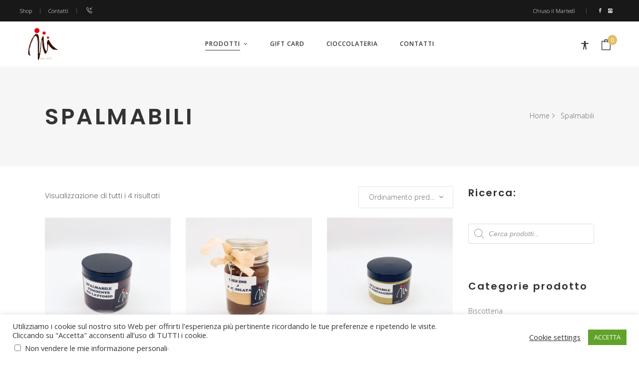

--- FILE ---
content_type: text/html; charset=UTF-8
request_url: https://www.pasticceriamarcon.it/product-category/spalmabili/
body_size: 21216
content:
<!DOCTYPE html>
<html lang="it-IT">
<head>
<meta charset="UTF-8"/>
<link rel="profile" href="http://gmpg.org/xfn/11"/>
<meta name="viewport" content="width=device-width,initial-scale=1,user-scalable=yes">
<meta name='robots' content='index, follow, max-image-preview:large, max-snippet:-1, max-video-preview:-1' />
<!-- This site is optimized with the Yoast SEO plugin v19.14 - https://yoast.com/wordpress/plugins/seo/ -->
<title>Spalmabili Archivi - Pasticceria Marcon</title>
<link rel="canonical" href="https://www.pasticceriamarcon.it/product-category/spalmabili/" />
<meta property="og:locale" content="it_IT" />
<meta property="og:type" content="article" />
<meta property="og:title" content="Spalmabili Archivi - Pasticceria Marcon" />
<meta property="og:url" content="https://www.pasticceriamarcon.it/product-category/spalmabili/" />
<meta property="og:site_name" content="Pasticceria Marcon" />
<meta name="twitter:card" content="summary_large_image" />
<!-- / Yoast SEO plugin. -->
<link rel='dns-prefetch' href='//fonts.googleapis.com' />
<link rel="alternate" type="application/rss+xml" title="Pasticceria Marcon &raquo; Feed" href="https://www.pasticceriamarcon.it/feed/" />
<link rel="alternate" type="application/rss+xml" title="Pasticceria Marcon &raquo; Feed dei commenti" href="https://www.pasticceriamarcon.it/comments/feed/" />
<link rel="alternate" type="application/rss+xml" title="Feed Pasticceria Marcon &raquo; Spalmabili Categoria" href="https://www.pasticceriamarcon.it/product-category/spalmabili/feed/" />
<!-- This site uses the Google Analytics by MonsterInsights plugin v8.12.1 - Using Analytics tracking - https://www.monsterinsights.com/ -->
<script
src="//www.googletagmanager.com/gtag/js?id=UA-182774156-1"  data-cfasync="false" data-wpfc-render="false" type="text/javascript" async></script>
<script data-cfasync="false" data-wpfc-render="false" type="text/javascript">
var mi_version = '8.12.1';
var mi_track_user = true;
var mi_no_track_reason = '';
var disableStrs = [
'ga-disable-UA-182774156-1',
];
/* Function to detect opted out users */
function __gtagTrackerIsOptedOut() {
for (var index = 0; index < disableStrs.length; index++) {
if (document.cookie.indexOf(disableStrs[index] + '=true') > -1) {
return true;
}
}
return false;
}
/* Disable tracking if the opt-out cookie exists. */
if (__gtagTrackerIsOptedOut()) {
for (var index = 0; index < disableStrs.length; index++) {
window[disableStrs[index]] = true;
}
}
/* Opt-out function */
function __gtagTrackerOptout() {
for (var index = 0; index < disableStrs.length; index++) {
document.cookie = disableStrs[index] + '=true; expires=Thu, 31 Dec 2099 23:59:59 UTC; path=/';
window[disableStrs[index]] = true;
}
}
if ('undefined' === typeof gaOptout) {
function gaOptout() {
__gtagTrackerOptout();
}
}
window.dataLayer = window.dataLayer || [];
window.MonsterInsightsDualTracker = {
helpers: {},
trackers: {},
};
if (mi_track_user) {
function __gtagDataLayer() {
dataLayer.push(arguments);
}
function __gtagTracker(type, name, parameters) {
if (!parameters) {
parameters = {};
}
if (parameters.send_to) {
__gtagDataLayer.apply(null, arguments);
return;
}
if (type === 'event') {
parameters.send_to = monsterinsights_frontend.ua;
__gtagDataLayer(type, name, parameters);
} else {
__gtagDataLayer.apply(null, arguments);
}
}
__gtagTracker('js', new Date());
__gtagTracker('set', {
'developer_id.dZGIzZG': true,
});
__gtagTracker('config', 'UA-182774156-1', {"forceSSL":"true","link_attribution":"true"} );
window.gtag = __gtagTracker;										(function () {
/* https://developers.google.com/analytics/devguides/collection/analyticsjs/ */
/* ga and __gaTracker compatibility shim. */
var noopfn = function () {
return null;
};
var newtracker = function () {
return new Tracker();
};
var Tracker = function () {
return null;
};
var p = Tracker.prototype;
p.get = noopfn;
p.set = noopfn;
p.send = function () {
var args = Array.prototype.slice.call(arguments);
args.unshift('send');
__gaTracker.apply(null, args);
};
var __gaTracker = function () {
var len = arguments.length;
if (len === 0) {
return;
}
var f = arguments[len - 1];
if (typeof f !== 'object' || f === null || typeof f.hitCallback !== 'function') {
if ('send' === arguments[0]) {
var hitConverted, hitObject = false, action;
if ('event' === arguments[1]) {
if ('undefined' !== typeof arguments[3]) {
hitObject = {
'eventAction': arguments[3],
'eventCategory': arguments[2],
'eventLabel': arguments[4],
'value': arguments[5] ? arguments[5] : 1,
}
}
}
if ('pageview' === arguments[1]) {
if ('undefined' !== typeof arguments[2]) {
hitObject = {
'eventAction': 'page_view',
'page_path': arguments[2],
}
}
}
if (typeof arguments[2] === 'object') {
hitObject = arguments[2];
}
if (typeof arguments[5] === 'object') {
Object.assign(hitObject, arguments[5]);
}
if ('undefined' !== typeof arguments[1].hitType) {
hitObject = arguments[1];
if ('pageview' === hitObject.hitType) {
hitObject.eventAction = 'page_view';
}
}
if (hitObject) {
action = 'timing' === arguments[1].hitType ? 'timing_complete' : hitObject.eventAction;
hitConverted = mapArgs(hitObject);
__gtagTracker('event', action, hitConverted);
}
}
return;
}
function mapArgs(args) {
var arg, hit = {};
var gaMap = {
'eventCategory': 'event_category',
'eventAction': 'event_action',
'eventLabel': 'event_label',
'eventValue': 'event_value',
'nonInteraction': 'non_interaction',
'timingCategory': 'event_category',
'timingVar': 'name',
'timingValue': 'value',
'timingLabel': 'event_label',
'page': 'page_path',
'location': 'page_location',
'title': 'page_title',
};
for (arg in args) {
if (!(!args.hasOwnProperty(arg) || !gaMap.hasOwnProperty(arg))) {
hit[gaMap[arg]] = args[arg];
} else {
hit[arg] = args[arg];
}
}
return hit;
}
try {
f.hitCallback();
} catch (ex) {
}
};
__gaTracker.create = newtracker;
__gaTracker.getByName = newtracker;
__gaTracker.getAll = function () {
return [];
};
__gaTracker.remove = noopfn;
__gaTracker.loaded = true;
window['__gaTracker'] = __gaTracker;
})();
} else {
console.log("");
(function () {
function __gtagTracker() {
return null;
}
window['__gtagTracker'] = __gtagTracker;
window['gtag'] = __gtagTracker;
})();
}
</script>
<!-- / Google Analytics by MonsterInsights -->
<!-- <link rel='stylesheet' id='font-awesome-css' href='https://www.pasticceriamarcon.it/wp-content/plugins/advanced-product-labels-for-woocommerce/berocket/assets/css/font-awesome.min.css?ver=6.1.7' type='text/css' media='all' /> -->
<link rel="stylesheet" type="text/css" href="//www.pasticceriamarcon.it/wp-content/cache/wpfc-minified/lpqd4ncm/7woix.css" media="all"/>
<style id='font-awesome-inline-css' type='text/css'>
[data-font="FontAwesome"]:before {font-family: 'FontAwesome' !important;content: attr(data-icon) !important;speak: none !important;font-weight: normal !important;font-variant: normal !important;text-transform: none !important;line-height: 1 !important;font-style: normal !important;-webkit-font-smoothing: antialiased !important;-moz-osx-font-smoothing: grayscale !important;}
</style>
<!-- <link rel='stylesheet' id='berocket_products_label_style-css' href='https://www.pasticceriamarcon.it/wp-content/plugins/advanced-product-labels-for-woocommerce/css/frontend.css?ver=1.2.4.1' type='text/css' media='all' /> -->
<link rel="stylesheet" type="text/css" href="//www.pasticceriamarcon.it/wp-content/cache/wpfc-minified/phw8xqw/7woix.css" media="all"/>
<style id='berocket_products_label_style-inline-css' type='text/css'>
.berocket_better_labels:before,
.berocket_better_labels:after {
clear: both;
content: " ";
display: block;
}
.berocket_better_labels.berocket_better_labels_image {
position: absolute!important;
top: 0px!important;
bottom: 0px!important;
left: 0px!important;
right: 0px!important;
pointer-events: none;
}
.berocket_better_labels.berocket_better_labels_image * {
pointer-events: none;
}
.berocket_better_labels.berocket_better_labels_image img,
.berocket_better_labels.berocket_better_labels_image .fa,
.berocket_better_labels.berocket_better_labels_image .berocket_color_label,
.berocket_better_labels.berocket_better_labels_image .berocket_image_background,
.berocket_better_labels .berocket_better_labels_line .br_alabel,
.berocket_better_labels .berocket_better_labels_line .br_alabel span {
pointer-events: all;
}
.berocket_better_labels .berocket_color_label,
.br_alabel .berocket_color_label {
width: 100%;
height: 100%;
display: block;
}
.berocket_better_labels .berocket_better_labels_position_left {
text-align:left;
float: left;
clear: left;
}
.berocket_better_labels .berocket_better_labels_position_center {
text-align:center;
}
.berocket_better_labels .berocket_better_labels_position_right {
text-align:right;
float: right;
clear: right;
}
.berocket_better_labels.berocket_better_labels_label {
clear: both
}
.berocket_better_labels .berocket_better_labels_line {
line-height: 1px;
}
.berocket_better_labels.berocket_better_labels_label .berocket_better_labels_line {
clear: none;
}
.berocket_better_labels .berocket_better_labels_position_left .berocket_better_labels_line {
clear: left;
}
.berocket_better_labels .berocket_better_labels_position_right .berocket_better_labels_line {
clear: right;
}
.berocket_better_labels .berocket_better_labels_line .br_alabel {
display: inline-block;
position: relative;
top: 0!important;
left: 0!important;
right: 0!important;
line-height: 1px;
}
</style>
<!-- <link rel='stylesheet' id='wc-blocks-vendors-style-css' href='https://www.pasticceriamarcon.it/wp-content/plugins/woocommerce/packages/woocommerce-blocks/build/wc-blocks-vendors-style.css?ver=9.1.5' type='text/css' media='all' /> -->
<!-- <link rel='stylesheet' id='wc-blocks-style-css' href='https://www.pasticceriamarcon.it/wp-content/plugins/woocommerce/packages/woocommerce-blocks/build/wc-blocks-style.css?ver=9.1.5' type='text/css' media='all' /> -->
<!-- <link rel='stylesheet' id='contact-form-7-css' href='https://www.pasticceriamarcon.it/wp-content/plugins/contact-form-7/includes/css/styles.css?ver=5.7.2' type='text/css' media='all' /> -->
<!-- <link rel='stylesheet' id='cookie-law-info-css' href='https://www.pasticceriamarcon.it/wp-content/plugins/cookie-law-info/legacy/public/css/cookie-law-info-public.css?ver=3.0.8' type='text/css' media='all' /> -->
<!-- <link rel='stylesheet' id='cookie-law-info-gdpr-css' href='https://www.pasticceriamarcon.it/wp-content/plugins/cookie-law-info/legacy/public/css/cookie-law-info-gdpr.css?ver=3.0.8' type='text/css' media='all' /> -->
<!-- <link rel='stylesheet' id='rs-plugin-settings-css' href='https://www.pasticceriamarcon.it/wp-content/plugins/revslider/public/assets/css/rs6.css?ver=6.1.8' type='text/css' media='all' /> -->
<link rel="stylesheet" type="text/css" href="//www.pasticceriamarcon.it/wp-content/cache/wpfc-minified/kcvv8ine/bxq6x.css" media="all"/>
<style id='rs-plugin-settings-inline-css' type='text/css'>
#rs-demo-id {}
</style>
<style id='woocommerce-inline-inline-css' type='text/css'>
.woocommerce form .form-row .required { visibility: visible; }
</style>
<!-- <link rel='stylesheet' id='mc4wp-form-themes-css' href='https://www.pasticceriamarcon.it/wp-content/plugins/mailchimp-for-wp/assets/css/form-themes.css?ver=4.9.0' type='text/css' media='all' /> -->
<!-- <link rel='stylesheet' id='ywctm-button-label-css' href='https://www.pasticceriamarcon.it/wp-content/plugins/yith-woocommerce-catalog-mode-premium/assets/css/button-label.min.css?ver=2.42.0' type='text/css' media='all' /> -->
<link rel="stylesheet" type="text/css" href="//www.pasticceriamarcon.it/wp-content/cache/wpfc-minified/lc527st2/bxegm.css" media="all"/>
<style id='ywctm-button-label-inline-css' type='text/css'>
.ywctm-button-2249 .ywctm-custom-button {color:#4b4b4b;background-color:#f9f5f2;border-style:solid;border-color:#247390;border-radius:0 0 0 0;border-width:1px 1px 1px 1px;margin:0px 0px 0px 0px;padding:5px 10px 5px 10px;max-width:max-content;}.ywctm-button-2249 .ywctm-custom-button:hover {color:#4b4b4b;background-color:#f9f5f2;border-color:#247390;}.ywctm-button-2248 .ywctm-custom-button {color:#247390;background-color:#ffffff;border-style:solid;border-color:#247390;border-radius:0 0 0 0;border-width:1px 1px 1px 1px;margin:0px 0px 0px 0px;padding:5px 10px 5px 10px;max-width:150px;}.ywctm-button-2248 .ywctm-custom-button:hover {color:#ffffff;background-color:#247390;border-color:#247390;}.ywctm-button-2247 .ywctm-custom-button {color:#ffffff;background-color:#36809a;border-style:solid;border-color:#247390;border-radius:0 0 0 0;border-width:1px 1px 1px 1px;margin:0px 0px 0px 0px;padding:5px 10px 5px 10px;max-width:200px;}.ywctm-button-2247 .ywctm-custom-button:hover {color:#ffffff;background-color:#36809a;border-color:#247390;}.ywctm-button-2246 .ywctm-custom-button {color:#ffffff;background-color:#e09004;border-style:solid;border-color:#247390;border-radius:0 0 0 0;border-width:1px 1px 1px 1px;margin:0px 0px 0px 0px;padding:5px 10px 5px 10px;max-width:200px;}.ywctm-button-2246 .ywctm-custom-button:hover {color:#ffffff;background-color:#b97600;border-color:#247390;}
</style>
<!-- <link rel='stylesheet' id='dgwt-wcas-style-css' href='https://www.pasticceriamarcon.it/wp-content/plugins/ajax-search-for-woocommerce/assets/css/style.min.css?ver=1.21.0' type='text/css' media='all' /> -->
<!-- <link rel='stylesheet' id='baker-edge-default-style-css' href='https://www.pasticceriamarcon.it/wp-content/themes/baker/style.css?ver=6.1.7' type='text/css' media='all' /> -->
<!-- <link rel='stylesheet' id='baker-edge-child-style-css' href='https://www.pasticceriamarcon.it/wp-content/themes/baker-child/style.css?ver=6.1.7' type='text/css' media='all' /> -->
<!-- <link rel='stylesheet' id='baker-edge-modules-css' href='https://www.pasticceriamarcon.it/wp-content/themes/baker/assets/css/modules.min.css?ver=6.1.7' type='text/css' media='all' /> -->
<link rel="stylesheet" type="text/css" href="//www.pasticceriamarcon.it/wp-content/cache/wpfc-minified/eiyr7iv0/bxq6x.css" media="all"/>
<style id='baker-edge-modules-inline-css' type='text/css'>
/* generated in /var/www/vhosts/pasticceriamarcon.it/httpdocs/wp-content/themes/baker/assets/custom-styles/general-custom-styles.php baker_edge_smooth_page_transition_styles function */
.edgtf-smooth-transition-loader { background-color: #ffffff;}
body:not(.page-id-9982) .edgtf-smooth-transition-loader {
display:none !important;
}
.page-id-9982  .edgtf-wrapper .edgtf-wrapper-inner {
overflow: visible;
}
.page-id-9982 .edgtf-slider,
.page-id-9982  .vc_row-fluid,
.page-id-9982 .wpb_revslider_element {
overflow: hidden;
}
.page-id-9982.edgtf-header-standard .edgtf-menu-area .edgtf-vertical-align-containers .edgtf-position-right-inner {
height: auto;
}
@media only screen and (max-width: 680px) {
.edgtf-title.edgtf-content-center-alignment.edgtf-standard-type .edgtf-title-holder .edgtf-subtitle {display: none}
}
</style>
<!-- <link rel='stylesheet' id='baker-edge-font_awesome-css' href='https://www.pasticceriamarcon.it/wp-content/themes/baker/assets/css/font-awesome/css/font-awesome.min.css?ver=6.1.7' type='text/css' media='all' /> -->
<!-- <link rel='stylesheet' id='baker-edge-font_elegant-css' href='https://www.pasticceriamarcon.it/wp-content/themes/baker/assets/css/elegant-icons/style.min.css?ver=6.1.7' type='text/css' media='all' /> -->
<!-- <link rel='stylesheet' id='baker-edge-ion_icons-css' href='https://www.pasticceriamarcon.it/wp-content/themes/baker/assets/css/ion-icons/css/ionicons.min.css?ver=6.1.7' type='text/css' media='all' /> -->
<!-- <link rel='stylesheet' id='baker-edge-simple_line_icons-css' href='https://www.pasticceriamarcon.it/wp-content/themes/baker/assets/css/simple-line-icons/simple-line-icons.css?ver=6.1.7' type='text/css' media='all' /> -->
<!-- <link rel='stylesheet' id='mediaelement-css' href='https://www.pasticceriamarcon.it/wp-includes/js/mediaelement/mediaelementplayer-legacy.min.css?ver=4.2.17' type='text/css' media='all' /> -->
<!-- <link rel='stylesheet' id='wp-mediaelement-css' href='https://www.pasticceriamarcon.it/wp-includes/js/mediaelement/wp-mediaelement.min.css?ver=6.1.7' type='text/css' media='all' /> -->
<!-- <link rel='stylesheet' id='baker-edge-woo-css' href='https://www.pasticceriamarcon.it/wp-content/themes/baker/assets/css/woocommerce.min.css?ver=6.1.7' type='text/css' media='all' /> -->
<!-- <link rel='stylesheet' id='baker-edge-woo-responsive-css' href='https://www.pasticceriamarcon.it/wp-content/themes/baker/assets/css/woocommerce-responsive.min.css?ver=6.1.7' type='text/css' media='all' /> -->
<!-- <link rel='stylesheet' id='baker-edge-style-dynamic-css' href='https://www.pasticceriamarcon.it/wp-content/themes/baker/assets/css/style_dynamic.css?ver=1610123286' type='text/css' media='all' /> -->
<!-- <link rel='stylesheet' id='baker-edge-modules-responsive-css' href='https://www.pasticceriamarcon.it/wp-content/themes/baker/assets/css/modules-responsive.min.css?ver=6.1.7' type='text/css' media='all' /> -->
<!-- <link rel='stylesheet' id='baker-edge-style-dynamic-responsive-css' href='https://www.pasticceriamarcon.it/wp-content/themes/baker/assets/css/style_dynamic_responsive.css?ver=1610123286' type='text/css' media='all' /> -->
<link rel="stylesheet" type="text/css" href="//www.pasticceriamarcon.it/wp-content/cache/wpfc-minified/md2lu1ls/7woix.css" media="all"/>
<link rel='stylesheet' id='baker-edge-google-fonts-css' href='https://fonts.googleapis.com/css?family=Open+Sans%3A300%2C400%2C600%2C700%7CPlayfair+Display%3A300%2C400%2C600%2C700%7CRaleway%3A300%2C400%2C600%2C700%7CPoppins%3A300%2C400%2C600%2C700%7COpen+Sans%3A300%2C400%2C600%2C700&#038;subset=latin-ext&#038;ver=1.0.0' type='text/css' media='all' />
<!-- <link rel='stylesheet' id='wc-bundle-style-css' href='https://www.pasticceriamarcon.it/wp-content/plugins/woocommerce-product-bundles/assets/css/frontend/woocommerce.css?ver=6.4.2' type='text/css' media='all' /> -->
<link rel="stylesheet" type="text/css" href="//www.pasticceriamarcon.it/wp-content/cache/wpfc-minified/lkgt96lx/7woix.css" media="all"/>
<script src='//www.pasticceriamarcon.it/wp-content/cache/wpfc-minified/d2kllv86/7woix.js' type="text/javascript"></script>
<!-- <script type='text/javascript' src='https://www.pasticceriamarcon.it/wp-includes/js/jquery/jquery.min.js?ver=3.6.1' id='jquery-core-js'></script> -->
<!-- <script type='text/javascript' src='https://www.pasticceriamarcon.it/wp-includes/js/jquery/jquery-migrate.min.js?ver=3.3.2' id='jquery-migrate-js'></script> -->
<!-- <script type='text/javascript' src='https://www.pasticceriamarcon.it/wp-content/plugins/google-analytics-for-wordpress/assets/js/frontend-gtag.min.js?ver=8.12.1' id='monsterinsights-frontend-script-js'></script> -->
<script data-cfasync="false" data-wpfc-render="false" type="text/javascript" id='monsterinsights-frontend-script-js-extra'>/* <![CDATA[ */
var monsterinsights_frontend = {"js_events_tracking":"true","download_extensions":"doc,pdf,ppt,zip,xls,docx,pptx,xlsx","inbound_paths":"[{\"path\":\"\\\/go\\\/\",\"label\":\"affiliate\"},{\"path\":\"\\\/recommend\\\/\",\"label\":\"affiliate\"}]","home_url":"https:\/\/www.pasticceriamarcon.it","hash_tracking":"false","ua":"UA-182774156-1","v4_id":""};/* ]]> */
</script>
<script type='text/javascript' id='cookie-law-info-js-extra'>
/* <![CDATA[ */
var Cli_Data = {"nn_cookie_ids":[],"cookielist":[],"non_necessary_cookies":[],"ccpaEnabled":"1","ccpaRegionBased":"","ccpaBarEnabled":"1","strictlyEnabled":["necessary","obligatoire"],"ccpaType":"ccpa_gdpr","js_blocking":"1","custom_integration":"","triggerDomRefresh":"","secure_cookies":""};
var cli_cookiebar_settings = {"animate_speed_hide":"500","animate_speed_show":"500","background":"#FFF","border":"#b1a6a6c2","border_on":"","button_1_button_colour":"#61a229","button_1_button_hover":"#4e8221","button_1_link_colour":"#fff","button_1_as_button":"1","button_1_new_win":"","button_2_button_colour":"#333","button_2_button_hover":"#292929","button_2_link_colour":"#444","button_2_as_button":"","button_2_hidebar":"","button_3_button_colour":"#3566bb","button_3_button_hover":"#2a5296","button_3_link_colour":"#fff","button_3_as_button":"1","button_3_new_win":"","button_4_button_colour":"#000","button_4_button_hover":"#000000","button_4_link_colour":"#333333","button_4_as_button":"","button_7_button_colour":"#61a229","button_7_button_hover":"#4e8221","button_7_link_colour":"#fff","button_7_as_button":"1","button_7_new_win":"","font_family":"inherit","header_fix":"","notify_animate_hide":"1","notify_animate_show":"","notify_div_id":"#cookie-law-info-bar","notify_position_horizontal":"right","notify_position_vertical":"bottom","scroll_close":"","scroll_close_reload":"","accept_close_reload":"","reject_close_reload":"","showagain_tab":"1","showagain_background":"#fff","showagain_border":"#000","showagain_div_id":"#cookie-law-info-again","showagain_x_position":"100px","text":"#333333","show_once_yn":"","show_once":"10000","logging_on":"","as_popup":"","popup_overlay":"1","bar_heading_text":"","cookie_bar_as":"banner","popup_showagain_position":"bottom-right","widget_position":"left"};
var log_object = {"ajax_url":"https:\/\/www.pasticceriamarcon.it\/wp-admin\/admin-ajax.php"};
/* ]]> */
</script>
<script src='//www.pasticceriamarcon.it/wp-content/cache/wpfc-minified/6yllhx5v/7woix.js' type="text/javascript"></script>
<!-- <script type='text/javascript' src='https://www.pasticceriamarcon.it/wp-content/plugins/cookie-law-info/legacy/public/js/cookie-law-info-public.js?ver=3.0.8' id='cookie-law-info-js'></script> -->
<script type='text/javascript' id='cookie-law-info-ccpa-js-extra'>
/* <![CDATA[ */
var ccpa_data = {"opt_out_prompt":"Vuoi davvero disattivarlo?","opt_out_confirm":"Conferma","opt_out_cancel":"Annulla"};
/* ]]> */
</script>
<script src='//www.pasticceriamarcon.it/wp-content/cache/wpfc-minified/m1gb1kpb/bxq6x.js' type="text/javascript"></script>
<!-- <script type='text/javascript' src='https://www.pasticceriamarcon.it/wp-content/plugins/cookie-law-info/legacy/admin/modules/ccpa/assets/js/cookie-law-info-ccpa.js?ver=3.0.8' id='cookie-law-info-ccpa-js'></script> -->
<!-- <script type='text/javascript' src='https://www.pasticceriamarcon.it/wp-content/plugins/revslider/public/assets/js/revolution.tools.min.js?ver=6.0' id='tp-tools-js'></script> -->
<!-- <script type='text/javascript' src='https://www.pasticceriamarcon.it/wp-content/plugins/revslider/public/assets/js/rs6.min.js?ver=6.1.8' id='revmin-js'></script> -->
<!-- <script type='text/javascript' src='https://www.pasticceriamarcon.it/wp-content/plugins/woocommerce/assets/js/jquery-blockui/jquery.blockUI.min.js?ver=2.7.0-wc.7.3.0' id='jquery-blockui-js'></script> -->
<script type='text/javascript' id='wc-add-to-cart-js-extra'>
/* <![CDATA[ */
var wc_add_to_cart_params = {"ajax_url":"\/wp-admin\/admin-ajax.php","wc_ajax_url":"\/?wc-ajax=%%endpoint%%","i18n_view_cart":"Visualizza carrello","cart_url":"https:\/\/www.pasticceriamarcon.it\/carrello\/","is_cart":"","cart_redirect_after_add":"no"};
/* ]]> */
</script>
<script src='//www.pasticceriamarcon.it/wp-content/cache/wpfc-minified/joq1avlt/bxq6x.js' type="text/javascript"></script>
<!-- <script type='text/javascript' src='https://www.pasticceriamarcon.it/wp-content/plugins/woocommerce/assets/js/frontend/add-to-cart.min.js?ver=7.3.0' id='wc-add-to-cart-js'></script> -->
<!-- <script type='text/javascript' src='https://www.pasticceriamarcon.it/wp-content/plugins/js_composer/assets/js/vendors/woocommerce-add-to-cart.js?ver=6.1' id='vc_woocommerce-add-to-cart-js-js'></script> -->
<!-- <script type='text/javascript' src='https://www.pasticceriamarcon.it/wp-content/plugins/yith-woocommerce-catalog-mode-premium/assets/js/button-label-frontend.min.js?ver=2.42.0' id='ywctm-button-label-js'></script> -->
<link rel="https://api.w.org/" href="https://www.pasticceriamarcon.it/wp-json/" /><link rel="alternate" type="application/json" href="https://www.pasticceriamarcon.it/wp-json/wp/v2/product_cat/38" /><link rel="EditURI" type="application/rsd+xml" title="RSD" href="https://www.pasticceriamarcon.it/xmlrpc.php?rsd" />
<link rel="wlwmanifest" type="application/wlwmanifest+xml" href="https://www.pasticceriamarcon.it/wp-includes/wlwmanifest.xml" />
<meta name="generator" content="WordPress 6.1.7" />
<meta name="generator" content="WooCommerce 7.3.0" />
<style>.product .images {position: relative;}</style><meta name="framework" content="Redux 4.3.9" />		<style>
.dgwt-wcas-ico-magnifier,.dgwt-wcas-ico-magnifier-handler{max-width:20px}.dgwt-wcas-search-wrapp{max-width:600px}		</style>
<noscript><style>.woocommerce-product-gallery{ opacity: 1 !important; }</style></noscript>
<script  type="text/javascript">
!function(f,b,e,v,n,t,s){if(f.fbq)return;n=f.fbq=function(){n.callMethod?
n.callMethod.apply(n,arguments):n.queue.push(arguments)};if(!f._fbq)f._fbq=n;
n.push=n;n.loaded=!0;n.version='2.0';n.queue=[];t=b.createElement(e);t.async=!0;
t.src=v;s=b.getElementsByTagName(e)[0];s.parentNode.insertBefore(t,s)}(window,
document,'script','https://connect.facebook.net/en_US/fbevents.js');
</script>
<!-- WooCommerce Facebook Integration Begin -->
<script  type="text/javascript">
fbq('init', '366121247831997', {}, {
"agent": "woocommerce-7.3.0-3.0.8"
});
fbq( 'track', 'PageView', {
"source": "woocommerce",
"version": "7.3.0",
"pluginVersion": "3.0.8"
} );
document.addEventListener( 'DOMContentLoaded', function() {
jQuery && jQuery( function( $ ) {
// Insert placeholder for events injected when a product is added to the cart through AJAX.
$( document.body ).append( '<div class=\"wc-facebook-pixel-event-placeholder\"></div>' );
} );
}, false );
</script>
<!-- WooCommerce Facebook Integration End -->
<meta name="generator" content="Powered by WPBakery Page Builder - drag and drop page builder for WordPress."/>
<meta name="generator" content="Powered by Slider Revolution 6.1.8 - responsive, Mobile-Friendly Slider Plugin for WordPress with comfortable drag and drop interface." />
<link rel="icon" href="https://www.pasticceriamarcon.it/wp-content/uploads/2020/05/cropped-logo-dark-pic-1-32x32.png" sizes="32x32" />
<link rel="icon" href="https://www.pasticceriamarcon.it/wp-content/uploads/2020/05/cropped-logo-dark-pic-1-192x192.png" sizes="192x192" />
<link rel="apple-touch-icon" href="https://www.pasticceriamarcon.it/wp-content/uploads/2020/05/cropped-logo-dark-pic-1-180x180.png" />
<meta name="msapplication-TileImage" content="https://www.pasticceriamarcon.it/wp-content/uploads/2020/05/cropped-logo-dark-pic-1-270x270.png" />
<script type="text/javascript">function setREVStartSize(e){			
try {								
var pw = document.getElementById(e.c).parentNode.offsetWidth,
newh;
pw = pw===0 || isNaN(pw) ? window.innerWidth : pw;
e.tabw = e.tabw===undefined ? 0 : parseInt(e.tabw);
e.thumbw = e.thumbw===undefined ? 0 : parseInt(e.thumbw);
e.tabh = e.tabh===undefined ? 0 : parseInt(e.tabh);
e.thumbh = e.thumbh===undefined ? 0 : parseInt(e.thumbh);
e.tabhide = e.tabhide===undefined ? 0 : parseInt(e.tabhide);
e.thumbhide = e.thumbhide===undefined ? 0 : parseInt(e.thumbhide);
e.mh = e.mh===undefined || e.mh=="" || e.mh==="auto" ? 0 : parseInt(e.mh,0);		
if(e.layout==="fullscreen" || e.l==="fullscreen") 						
newh = Math.max(e.mh,window.innerHeight);				
else{					
e.gw = Array.isArray(e.gw) ? e.gw : [e.gw];
for (var i in e.rl) if (e.gw[i]===undefined || e.gw[i]===0) e.gw[i] = e.gw[i-1];					
e.gh = e.el===undefined || e.el==="" || (Array.isArray(e.el) && e.el.length==0)? e.gh : e.el;
e.gh = Array.isArray(e.gh) ? e.gh : [e.gh];
for (var i in e.rl) if (e.gh[i]===undefined || e.gh[i]===0) e.gh[i] = e.gh[i-1];
var nl = new Array(e.rl.length),
ix = 0,						
sl;					
e.tabw = e.tabhide>=pw ? 0 : e.tabw;
e.thumbw = e.thumbhide>=pw ? 0 : e.thumbw;
e.tabh = e.tabhide>=pw ? 0 : e.tabh;
e.thumbh = e.thumbhide>=pw ? 0 : e.thumbh;					
for (var i in e.rl) nl[i] = e.rl[i]<window.innerWidth ? 0 : e.rl[i];
sl = nl[0];									
for (var i in nl) if (sl>nl[i] && nl[i]>0) { sl = nl[i]; ix=i;}															
var m = pw>(e.gw[ix]+e.tabw+e.thumbw) ? 1 : (pw-(e.tabw+e.thumbw)) / (e.gw[ix]);					
newh =  (e.type==="carousel" && e.justify==="true" ? e.gh[ix] : (e.gh[ix] * m)) + (e.tabh + e.thumbh);
}			
if(window.rs_init_css===undefined) window.rs_init_css = document.head.appendChild(document.createElement("style"));					
document.getElementById(e.c).height = newh;
window.rs_init_css.innerHTML += "#"+e.c+"_wrapper { height: "+newh+"px }";				
} catch(e){
console.log("Failure at Presize of Slider:" + e)
}					   
};</script>
<style type="text/css" id="wp-custom-css">
.bund_past{
clear:both;
}
ul.bundled_products li.bundled_product{
text-align: center;
width: 25%;
padding: 0px !important;
margin: 0px !important;
vertical-align: top;
}
.bund_past ul.products>.product
{
float: none;
}
.bund_past ul.products
{
text-align:center;
}
.bund_past
{
margin-top:50px;
}
ul.bundled_products li.bundled_product div.bundled_product_images  figure.bundled_product_image.woocommerce-product-gallery__image{
width:100%;
}
.edgtf-woo-single-page .edgtf-single-product-content .bundled_product_images.images
{
padding:5px;
}
.bundled_product_title
{
font-size: 1.3em;
}
@media only screen and (max-width: 768px) {
ul.bundled_products li.bundled_product{
text-align: center;
width: 50%;
padding: 0px !important;
margin: 0px !important;
vertical-align: top;
}
}
.edgtf-mobile-header .edgtf-mobile-logo-wrapper img {
height: 74px;
width: auto;
filter: invert(0.5);
}
form.checkout select
{
position: relative;
display: inline-block;
width: 100%;
vertical-align: middle;
margin: 0 0 15px;
padding: 12px 20px;
font-family: inherit;
font-size: 13px;
line-height: 20px;
font-weight: inherit;
color: #666;
background-color: transparent;
border: 1px solid #e5e5e5;
border-radius: 0;
outline: 0;
-webkit-appearance: none;
box-sizing: border-box;
-webkit-transition: background-color .2s ease-in-out;
-moz-transition: background-color .2s ease-in-out;
transition: background-color .2s ease-in-out;
}
.edgtf-header-standard .edgtf-vertical-align-containers .edgtf-position-right-inner a.edgtf-icon-widget-holder
{
display: inline-block;
font-size: 24px;
}		</style>
<noscript><style> .wpb_animate_when_almost_visible { opacity: 1; }</style></noscript></head>
<body class="archive tax-product_cat term-spalmabili term-38 theme-baker edgt-core-1.2 woocommerce woocommerce-page woocommerce-no-js baker child-child-ver-1.0.1 baker-ver-1.9 edgtf-smooth-page-transitions edgtf-smooth-page-transitions-preloader edgtf-grid-1300 edgtf-dark-header edgtf-fixed-on-scroll edgtf-dropdown-animate-height edgtf-header-standard edgtf-menu-area-shadow-disable edgtf-menu-area-in-grid-shadow-disable edgtf-menu-area-border-disable edgtf-menu-area-in-grid-border-disable edgtf-logo-area-border-disable edgtf-logo-area-in-grid-border-disable edgtf-side-menu-slide-from-right edgtf-woocommerce-page edgtf-woocommerce-columns-3 edgtf-woo-normal-space edgtf-woo-pl-info-below-image edgtf-woo-single-thumb-below-image edgtf-default-mobile-header edgtf-sticky-up-mobile-header edgtf-fullscreen-search edgtf-search-fade wpb-js-composer js-comp-ver-6.1 vc_responsive" itemscope itemtype="http://schema.org/WebPage">
<div class="edgtf-smooth-transition-loader edgtf-mimic-ajax">
<div class="edgtf-st-loader">
<div class="edgtf-st-loader1">
<div class="cube"></div>					</div>
</div>
</div>
<section class="edgtf-side-menu">
<div class="edgtf-close-side-menu-holder">
<a class="edgtf-close-side-menu" href="#" target="_self">
<i class="edgtf-icon-ion-icon ion-android-close " ></i>		</a>
</div>
<div id="text-9" class="widget edgtf-sidearea widget_text">			<div class="textwidget"></div>
</div><div class="widget edgtf-separator-widget"><div class="edgtf-separator-holder clearfix  edgtf-separator-center edgtf-separator-normal">
<div class="edgtf-separator" style="border-color: transparent;border-style: solid;margin-top: 5px;margin-bottom: 1px"></div>
</div>
</div><div id="text-10" class="widget edgtf-sidearea widget_text">			<div class="textwidget"></div>
</div><div class="widget edgtf-separator-widget"><div class="edgtf-separator-holder clearfix  edgtf-separator-center edgtf-separator-normal">
<div class="edgtf-separator" style="border-color: #666666;border-style: solid;width: 100%;border-bottom-width: 3pxpx;margin-bottom: 31px"></div>
</div>
</div>
<a class="edgtf-icon-widget-holder"  href="#" target="_blank" style="color: #cccccc;font-size: 12px;margin: 0 11px 0 0">
<span class="edgtf-icon-widget     "></span>			<span class="edgtf-icon-text">Seguici su:</span>		</a>
</section>
<div class="edgtf-wrapper">
<div class="edgtf-wrapper-inner">
<div class="edgtf-top-bar">
<div class="edgtf-vertical-align-containers">
<div class="edgtf-position-left">
<div class="edgtf-position-left-inner">
<div id="text-11" class="widget widget_text edgtf-top-bar-widget">			<div class="textwidget"><span style="color: #cccccc; font-size: 11px; line-height: 35px; font-weight: 300; margin: 0 0px 0 0px;"></span>
<a href="/shop/">Shop</a></div>
</div><div class="widget edgtf-separator-widget"><div class="edgtf-separator-holder clearfix  edgtf-separator-center edgtf-separator-normal">
<div class="edgtf-separator" style="border-color: transparent;border-style: solid;width: 16px;border-bottom-width: 1px;margin-top: 0px;margin-bottom: 0px"></div>
</div>
</div><div class="widget edgtf-separator-widget"><div class="edgtf-separator-holder clearfix  edgtf-separator-center edgtf-separator-normal">
<div class="edgtf-separator" style="border-color: #555555;border-style: solid;width: 1px;border-bottom-width: 10px;margin-top: 0px;margin-bottom: 0px"></div>
</div>
</div><div class="widget edgtf-separator-widget"><div class="edgtf-separator-holder clearfix  edgtf-separator-center edgtf-separator-normal">
<div class="edgtf-separator" style="border-color: transparent;border-style: solid;width: 16px;border-bottom-width: 1px;margin-top: 0px;margin-bottom: 0px"></div>
</div>
</div><div id="text-12" class="widget widget_text edgtf-top-bar-widget">			<div class="textwidget"><span style="color: #cccccc; font-size: 11px; line-height: 35px; font-weight: 300; margin: 0 0px 0 0px;"></span>
<a href="/contatti/">Contatti</a>
</div>
</div><div class="widget edgtf-separator-widget"><div class="edgtf-separator-holder clearfix  edgtf-separator-center edgtf-separator-normal">
<div class="edgtf-separator" style="border-color: transparent;border-style: solid;width: 16px;border-bottom-width: 1px;margin-top: 0px;margin-bottom: 0px"></div>
</div>
</div><div class="widget edgtf-separator-widget"><div class="edgtf-separator-holder clearfix  edgtf-separator-center edgtf-separator-normal">
<div class="edgtf-separator" style="border-color: #555555;border-style: solid;width: 1px;border-bottom-width: 10px"></div>
</div>
</div><div class="widget edgtf-separator-widget"><div class="edgtf-separator-holder clearfix  edgtf-separator-center edgtf-separator-normal">
<div class="edgtf-separator" style="border-color: transparent;border-style: solid;width: 16px;border-bottom-width: 1px;margin-top: 0px;margin-bottom: 0px"></div>
</div>
</div>
<a class="edgtf-icon-widget-holder"  href="tel:+390424590180" target="_blank" style="color: #cccccc;font-size: 12px;margin: 0 10px 0 0px">
<span class="edgtf-icon-widget     icon-call-in"></span>					</a>
<div id="text-16" class="widget widget_text edgtf-top-bar-widget">			<div class="textwidget"></div>
</div>											</div>
</div>
<div class="edgtf-position-right">
<div class="edgtf-position-right-inner">
<div id="text-14" class="widget widget_text edgtf-top-bar-widget">			<div class="textwidget">Chiuso il Martedì</div>
</div><div class="widget edgtf-separator-widget"><div class="edgtf-separator-holder clearfix  edgtf-separator-center edgtf-separator-normal">
<div class="edgtf-separator" style="border-color: transparent;border-style: solid;width: 22px;border-bottom-width: 1px;margin-top: 0px;margin-bottom: 0px"></div>
</div>
</div><div class="widget edgtf-separator-widget"><div class="edgtf-separator-holder clearfix  edgtf-separator-center edgtf-separator-normal">
<div class="edgtf-separator" style="border-color: #555555;border-style: solid;width: 1px;border-bottom-width: 10px"></div>
</div>
</div><div class="widget edgtf-separator-widget"><div class="edgtf-separator-holder clearfix  edgtf-separator-center edgtf-separator-normal">
<div class="edgtf-separator" style="border-color: transparent;border-style: solid;width: 22px;border-bottom-width: 1px;margin-top: 0px;margin-bottom: 0px"></div>
</div>
</div>
<a class="edgtf-social-icon-widget-holder edgtf-icon-has-hover" data-hover-color="#ffffff" style="color: #cccccc;;font-size: 12px;margin: 0 10px 0 0px;" href="http://facebook.com/pasticceriamarcon.it" target="_blank">
<span class="edgtf-social-icon-widget ion-social-facebook"></span>        </a>
<a class="edgtf-social-icon-widget-holder edgtf-icon-has-hover" data-hover-color="#ffffff" style="color: #cccccc;;font-size: 12px;margin: 0 10px 0 0;" href="https://www.instagram.com/pasticceriamarconnove/" target="_blank">
<span class="edgtf-social-icon-widget ion-social-instagram"></span>        </a>
<div id="text-17" class="widget widget_text edgtf-top-bar-widget">			<div class="textwidget"></div>
</div>											</div>
</div>
</div>
</div>
<div class="edgtf-fullscreen-search-holder">
<div class="edgtf-fullscreen-search-close-container">
<div class="edgtf-search-close-holder">
<a class="edgtf-fullscreen-search-close" href="javascript:void(0)">
<span class="icon-arrows-remove"></span>
</a>
</div>
</div>
<div class="edgtf-fullscreen-search-table">
<div class="edgtf-fullscreen-search-cell">
<div class="edgtf-fullscreen-search-inner">
<form action="https://www.pasticceriamarcon.it/" class="edgtf-fullscreen-search-form" method="get">
<div class="edgtf-form-holder">
<div class="edgtf-form-holder-inner">
<div class="edgtf-field-holder">
<input type="text"  placeholder="Search for..." name="s" class="edgtf-search-field" autocomplete="off" />
</div>
<button type="submit" class="edgtf-search-submit"><span class="icon_search "></span></button>
<div class="edgtf-line"></div>
</div>
</div>
</form>
</div>
</div>
</div>
</div>
<header class="edgtf-page-header">
<div class="edgtf-fixed-wrapper">
<div class="edgtf-menu-area edgtf-menu-center">
<div class="edgtf-vertical-align-containers">
<div class="edgtf-position-left">
<div class="edgtf-position-left-inner">
<div class="edgtf-logo-wrapper">
<a itemprop="url" href="https://www.pasticceriamarcon.it/" style="height: 200px;">
<img itemprop="image" class="edgtf-normal-logo" src="https://www.pasticceriamarcon.it/wp-content/uploads/2020/05/logo-dark-pic-1.png" width="400" height="400"  alt="logo"/>
<img itemprop="image" class="edgtf-dark-logo" src="https://www.pasticceriamarcon.it/wp-content/uploads/2020/05/logo-dark-pic-1.png" width="400" height="400"  alt="dark logo"/>		<img itemprop="image" class="edgtf-light-logo" src="https://www.pasticceriamarcon.it/wp-content/uploads/2020/05/logo-dark-pic-1.png" width="400" height="400"  alt="light logo"/>	</a>
</div>
</div>
</div>
<div class="edgtf-position-center">
<div class="edgtf-position-center-inner">
<nav class="edgtf-main-menu edgtf-drop-down edgtf-default-nav">
<ul id="menu-marcon-main" class="clearfix"><li id="nav-menu-item-189" class="menu-item menu-item-type-post_type menu-item-object-page current-menu-ancestor current-menu-parent current_page_parent current_page_ancestor menu-item-has-children edgtf-active-item has_sub narrow"><a href="https://www.pasticceriamarcon.it/shop/" class=" current "><span class="item_outer"><span class="item_text">Prodotti</span><i class="edgtf-menu-arrow fa fa-angle-down"></i></span></a>
<div class="second"><div class="inner"><ul>
<li id="nav-menu-item-372" class="menu-item menu-item-type-custom menu-item-object-custom "><a href="/product-category/biscotti/" class=""><span class="item_outer"><span class="item_text">Biscotti</span></span></a></li>
<li id="nav-menu-item-536" class="menu-item menu-item-type-custom menu-item-object-custom "><a href="/product-category/cioccolato/" class=""><span class="item_outer"><span class="item_text">Cioccolato</span></span></a></li>
<li id="nav-menu-item-537" class="menu-item menu-item-type-custom menu-item-object-custom current-menu-item "><a href="/product-category/spalmabili/" class=""><span class="item_outer"><span class="item_text">Spalmabili</span></span></a></li>
<li id="nav-menu-item-370" class="menu-item menu-item-type-custom menu-item-object-custom "><a href="/product-category/pasticceria/" class=""><span class="item_outer"><span class="item_text">Pasticceria</span></span></a></li>
<li id="nav-menu-item-373" class="menu-item menu-item-type-custom menu-item-object-custom "><a href="/product-category/torte/" class=""><span class="item_outer"><span class="item_text">Torte</span></span></a></li>
<li id="nav-menu-item-371" class="menu-item menu-item-type-custom menu-item-object-custom "><a href="/product-category/brioche/" class=""><span class="item_outer"><span class="item_text">Brioche</span></span></a></li>
</ul></div></div>
</li>
<li id="nav-menu-item-627" class="menu-item menu-item-type-custom menu-item-object-custom  narrow"><a href="/product/buono-regalo/" class=""><span class="item_outer"><span class="item_text">Gift Card</span></span></a></li>
<li id="nav-menu-item-36" class="menu-item menu-item-type-custom menu-item-object-custom  narrow"><a href="/cioccolateria/" class=""><span class="item_outer"><span class="item_text">Cioccolateria</span></span></a></li>
<li id="nav-menu-item-38" class="menu-item menu-item-type-custom menu-item-object-custom  narrow"><a href="/contatti/" class=""><span class="item_outer"><span class="item_text">Contatti</span></span></a></li>
</ul></nav>
</div>
</div>
<div class="edgtf-position-right">
<div class="edgtf-position-right-inner">
<a class="edgtf-icon-widget-holder"  href="/my-account/" target="_self" style="font-size: 20px;margin: 5px 5px 0px 0px">
<span class="edgtf-icon-widget   ion-ios-body  "></span>					</a>
<div class="edgtf-shopping-cart-holder edgtf-cart-info-is-active" >
<div class="edgtf-shopping-cart-inner">
<a itemprop="url" class="edgtf-header-cart" href="https://www.pasticceriamarcon.it/carrello/">
<span class="edgtf-cart-icon icon-bag">
<span class="edgtf-cart-info-number">0</span>
</span>
</a>
<div class="edgtf-shopping-cart-dropdown">
<ul>
<li class="edgtf-empty-cart">No products in the cart.</li>
</ul>
</div>
</div>
</div>
</div>
</div>
</div>
</div>
</div>
</header>
<header class="edgtf-mobile-header">
<div class="edgtf-mobile-header-inner">
<div class="edgtf-mobile-header-holder">
<div class="edgtf-grid">
<div class="edgtf-vertical-align-containers">
<div class="edgtf-vertical-align-containers">
<div class="edgtf-mobile-menu-opener">
<a href="javascript:void(0)">
<span class="edgtf-mobile-menu-icon">
<i class="fa fa-bars" aria-hidden="true"></i>
</span>
</a>
</div>
<div class="edgtf-position-center">
<div class="edgtf-position-center-inner">
<div class="edgtf-mobile-logo-wrapper">
<a itemprop="url" href="https://www.pasticceriamarcon.it/" style="height: 200px">
<img itemprop="image" src="https://www.pasticceriamarcon.it/wp-content/uploads/2020/05/logo-dark-pic-1.png" width="400" height="400"  alt="Mobile Logo"/>
</a>
</div>
</div>
</div>
<div class="edgtf-position-right">
<div class="edgtf-position-right-inner">
<a class="edgtf-icon-widget-holder"  href="https://www.pasticceriamarcon.it/my-account" target="_self" >
<span class="edgtf-icon-widget   ion-ios-body  "></span>					</a>
<div class="edgtf-shopping-cart-holder edgtf-cart-info-is-disabled" >
<div class="edgtf-shopping-cart-inner">
<a itemprop="url" class="edgtf-header-cart" href="https://www.pasticceriamarcon.it/carrello/">
<span class="edgtf-cart-icon icon-bag">
<span class="edgtf-cart-info-number">0</span>
</span>
</a>
<div class="edgtf-shopping-cart-dropdown">
<ul>
<li class="edgtf-empty-cart">No products in the cart.</li>
</ul>
</div>
</div>
</div>
</div>
</div>
</div>
</div>
</div>
</div>
<nav class="edgtf-mobile-nav">
<div class="edgtf-grid">
<ul id="menu-marcon-main-1" class=""><li id="mobile-menu-item-189" class="menu-item menu-item-type-post_type menu-item-object-page current-menu-ancestor current-menu-parent current_page_parent current_page_ancestor menu-item-has-children edgtf-active-item has_sub"><a href="https://www.pasticceriamarcon.it/shop/" class=" current "><span>Prodotti</span></a><span class="mobile_arrow"><i class="edgtf-sub-arrow fa fa-angle-right"></i><i class="fa fa-angle-down"></i></span>
<ul class="sub_menu">
<li id="mobile-menu-item-372" class="menu-item menu-item-type-custom menu-item-object-custom "><a href="/product-category/biscotti/" class=""><span>Biscotti</span></a></li>
<li id="mobile-menu-item-536" class="menu-item menu-item-type-custom menu-item-object-custom "><a href="/product-category/cioccolato/" class=""><span>Cioccolato</span></a></li>
<li id="mobile-menu-item-537" class="menu-item menu-item-type-custom menu-item-object-custom current-menu-item "><a href="/product-category/spalmabili/" class=""><span>Spalmabili</span></a></li>
<li id="mobile-menu-item-370" class="menu-item menu-item-type-custom menu-item-object-custom "><a href="/product-category/pasticceria/" class=""><span>Pasticceria</span></a></li>
<li id="mobile-menu-item-373" class="menu-item menu-item-type-custom menu-item-object-custom "><a href="/product-category/torte/" class=""><span>Torte</span></a></li>
<li id="mobile-menu-item-371" class="menu-item menu-item-type-custom menu-item-object-custom "><a href="/product-category/brioche/" class=""><span>Brioche</span></a></li>
</ul>
</li>
<li id="mobile-menu-item-627" class="menu-item menu-item-type-custom menu-item-object-custom "><a href="/product/buono-regalo/" class=""><span>Gift Card</span></a></li>
<li id="mobile-menu-item-36" class="menu-item menu-item-type-custom menu-item-object-custom "><a href="/cioccolateria/" class=""><span>Cioccolateria</span></a></li>
<li id="mobile-menu-item-38" class="menu-item menu-item-type-custom menu-item-object-custom "><a href="/contatti/" class=""><span>Contatti</span></a></li>
</ul>        </div>
</nav>
</div>
</header>
<a id='edgtf-back-to-top' href='#'>
<span class="edgtf-icon-stack">
<i class="edgtf-icon-font-awesome fa fa-angle-up "></i>                </span>
</a>
<div class="edgtf-content" >
<div class="edgtf-content-inner"><div class="edgtf-title edgtf-standard-type edgtf-content-left-alignment" style="height:200px;" data-height="200" >
<div class="edgtf-title-holder" style="height:200px;">
<div class="edgtf-container clearfix">
<div class="edgtf-container-inner">
<div class="edgtf-title-subtitle-holder" style="">
<div class="edgtf-title-subtitle-holder-inner">
<h1 class="edgtf-page-title entry-title" style=";"><span>Spalmabili</span></h1>
<div class="edgtf-breadcrumbs-holder"> <div class="edgtf-breadcrumbs"><div class="edgtf-breadcrumbs-inner"><a href="https://www.pasticceriamarcon.it/">Home</a><span class="edgtf-delimiter">&nbsp; &nbsp;</span><span class="edgtf-current">Spalmabili</span></div></div></div>
</div>
</div>
</div>
</div>
</div>
</div>
<div class="edgtf-container">
<div class="edgtf-container-inner clearfix">
<div class="edgtf-grid-row">
<div class="edgtf-page-content-holder edgtf-grid-col-9">
<div class="woocommerce-notices-wrapper"></div><p class="woocommerce-result-count">
Visualizzazione di tutti i 4 risultati</p>
<form class="woocommerce-ordering" method="get">
<select name="orderby" class="orderby" aria-label="Ordine negozio">
<option value="menu_order"  selected='selected'>Ordinamento predefinito</option>
<option value="popularity" >Popolarità</option>
<option value="date" >Ordina in base al più recente</option>
<option value="price" >Prezzo: dal più economico</option>
<option value="price-desc" >Prezzo: dal più caro</option>
</select>
<input type="hidden" name="paged" value="1" />
</form>
<div class="edgtf-pl-main-holder"><ul class="products columns-4">
<li class="product type-product post-384 status-publish first instock product_cat-spalmabili product_tag-cioccolato product_tag-senzalattosio has-post-thumbnail taxable shipping-taxable purchasable product-type-simple">
<div class="edgtf-pl-inner"><div class="edgtf-pl-image"><img width="300" height="300" src="https://www.pasticceriamarcon.it/wp-content/uploads/2020/11/pasticceria-marcon-nove-pasticceria-43-300x300.jpg" class="attachment-woocommerce_thumbnail size-woocommerce_thumbnail" alt="" decoding="async" loading="lazy" srcset="https://www.pasticceriamarcon.it/wp-content/uploads/2020/11/pasticceria-marcon-nove-pasticceria-43-300x300.jpg 300w, https://www.pasticceriamarcon.it/wp-content/uploads/2020/11/pasticceria-marcon-nove-pasticceria-43-1024x1024.jpg 1024w, https://www.pasticceriamarcon.it/wp-content/uploads/2020/11/pasticceria-marcon-nove-pasticceria-43-150x150.jpg 150w, https://www.pasticceriamarcon.it/wp-content/uploads/2020/11/pasticceria-marcon-nove-pasticceria-43-768x768.jpg 768w, https://www.pasticceriamarcon.it/wp-content/uploads/2020/11/pasticceria-marcon-nove-pasticceria-43-1536x1536.jpg 1536w, https://www.pasticceriamarcon.it/wp-content/uploads/2020/11/pasticceria-marcon-nove-pasticceria-43-550x550.jpg 550w, https://www.pasticceriamarcon.it/wp-content/uploads/2020/11/pasticceria-marcon-nove-pasticceria-43-1100x1100.jpg 1100w, https://www.pasticceriamarcon.it/wp-content/uploads/2020/11/pasticceria-marcon-nove-pasticceria-43-600x600.jpg 600w, https://www.pasticceriamarcon.it/wp-content/uploads/2020/11/pasticceria-marcon-nove-pasticceria-43-200x200.jpg 200w, https://www.pasticceriamarcon.it/wp-content/uploads/2020/11/pasticceria-marcon-nove-pasticceria-43-64x64.jpg 64w, https://www.pasticceriamarcon.it/wp-content/uploads/2020/11/pasticceria-marcon-nove-pasticceria-43.jpg 1600w" sizes="(max-width: 300px) 100vw, 300px" /><div class="edgtf-pl-text"><div class="edgtf-pl-text-outer"><div class="edgtf-pl-text-inner"><a href="?add-to-cart=384" data-quantity="1" class="button wp-element-button product_type_simple add_to_cart_button ajax_add_to_cart" data-product_id="384" data-product_sku="" aria-label="Aggiungi &ldquo;Spalmabile al cioccolato senza lattosio&rdquo; al tuo carrello" rel="nofollow">Aggiungi al carrello</a></div></div></div></div><a href="https://www.pasticceriamarcon.it/product/spalmabile-al-cioccolato-senza-lattosio/" class="woocommerce-LoopProduct-link woocommerce-loop-product__link"></a></div><div class="edgtf-pl-text-wrapper">			<p class="edgtf-pl-category"><a href="https://www.pasticceriamarcon.it/product-category/spalmabili/" rel="tag">Spalmabili</a></p>
<h6 class="edgtf-product-list-title"><a href="https://www.pasticceriamarcon.it/product/spalmabile-al-cioccolato-senza-lattosio/">Spalmabile al cioccolato senza lattosio</a></h6>
<span class="price"><span class="woocommerce-Price-amount amount"><bdi><span class="woocommerce-Price-currencySymbol">&euro;</span>7,00</bdi></span></span>
</div><a href="?add-to-cart=384" data-quantity="1" class="button wp-element-button product_type_simple add_to_cart_button ajax_add_to_cart" data-product_id="384" data-product_sku="" aria-label="Aggiungi &ldquo;Spalmabile al cioccolato senza lattosio&rdquo; al tuo carrello" rel="nofollow">Aggiungi al carrello</a></li><li class="product type-product post-385 status-publish instock product_cat-spalmabili product_tag-cioccolato has-post-thumbnail taxable shipping-taxable purchasable product-type-simple">
<div class="edgtf-pl-inner"><div class="edgtf-pl-image"><img width="300" height="300" src="https://www.pasticceriamarcon.it/wp-content/uploads/2020/11/pasticceria-marcon-nove-pasticceria-44-300x300.jpg" class="attachment-woocommerce_thumbnail size-woocommerce_thumbnail" alt="" decoding="async" loading="lazy" srcset="https://www.pasticceriamarcon.it/wp-content/uploads/2020/11/pasticceria-marcon-nove-pasticceria-44-300x300.jpg 300w, https://www.pasticceriamarcon.it/wp-content/uploads/2020/11/pasticceria-marcon-nove-pasticceria-44-1024x1024.jpg 1024w, https://www.pasticceriamarcon.it/wp-content/uploads/2020/11/pasticceria-marcon-nove-pasticceria-44-150x150.jpg 150w, https://www.pasticceriamarcon.it/wp-content/uploads/2020/11/pasticceria-marcon-nove-pasticceria-44-768x768.jpg 768w, https://www.pasticceriamarcon.it/wp-content/uploads/2020/11/pasticceria-marcon-nove-pasticceria-44-1536x1536.jpg 1536w, https://www.pasticceriamarcon.it/wp-content/uploads/2020/11/pasticceria-marcon-nove-pasticceria-44-550x550.jpg 550w, https://www.pasticceriamarcon.it/wp-content/uploads/2020/11/pasticceria-marcon-nove-pasticceria-44-1100x1100.jpg 1100w, https://www.pasticceriamarcon.it/wp-content/uploads/2020/11/pasticceria-marcon-nove-pasticceria-44-600x600.jpg 600w, https://www.pasticceriamarcon.it/wp-content/uploads/2020/11/pasticceria-marcon-nove-pasticceria-44-200x200.jpg 200w, https://www.pasticceriamarcon.it/wp-content/uploads/2020/11/pasticceria-marcon-nove-pasticceria-44-64x64.jpg 64w, https://www.pasticceriamarcon.it/wp-content/uploads/2020/11/pasticceria-marcon-nove-pasticceria-44.jpg 1600w" sizes="(max-width: 300px) 100vw, 300px" /><div class="edgtf-pl-text"><div class="edgtf-pl-text-outer"><div class="edgtf-pl-text-inner"><a href="?add-to-cart=385" data-quantity="1" class="button wp-element-button product_type_simple add_to_cart_button ajax_add_to_cart" data-product_id="385" data-product_sku="" aria-label="Aggiungi &ldquo;Spalmabile al cremino e nocciolata&rdquo; al tuo carrello" rel="nofollow">Aggiungi al carrello</a></div></div></div></div><a href="https://www.pasticceriamarcon.it/product/spalmabile-al-cremino-e-nocciolata/" class="woocommerce-LoopProduct-link woocommerce-loop-product__link"></a></div><div class="edgtf-pl-text-wrapper">			<p class="edgtf-pl-category"><a href="https://www.pasticceriamarcon.it/product-category/spalmabili/" rel="tag">Spalmabili</a></p>
<h6 class="edgtf-product-list-title"><a href="https://www.pasticceriamarcon.it/product/spalmabile-al-cremino-e-nocciolata/">Spalmabile al cremino e nocciolata</a></h6>
<span class="price"><span class="woocommerce-Price-amount amount"><bdi><span class="woocommerce-Price-currencySymbol">&euro;</span>8,50</bdi></span></span>
</div><a href="?add-to-cart=385" data-quantity="1" class="button wp-element-button product_type_simple add_to_cart_button ajax_add_to_cart" data-product_id="385" data-product_sku="" aria-label="Aggiungi &ldquo;Spalmabile al cremino e nocciolata&rdquo; al tuo carrello" rel="nofollow">Aggiungi al carrello</a></li><li class="product type-product post-383 status-publish instock product_cat-spalmabili has-post-thumbnail taxable shipping-taxable purchasable product-type-simple">
<div class="edgtf-pl-inner"><div class="edgtf-pl-image"><img width="300" height="300" src="https://www.pasticceriamarcon.it/wp-content/uploads/2020/11/pasticceria-marcon-nove-pasticceria-45-300x300.jpg" class="attachment-woocommerce_thumbnail size-woocommerce_thumbnail" alt="" decoding="async" loading="lazy" srcset="https://www.pasticceriamarcon.it/wp-content/uploads/2020/11/pasticceria-marcon-nove-pasticceria-45-300x300.jpg 300w, https://www.pasticceriamarcon.it/wp-content/uploads/2020/11/pasticceria-marcon-nove-pasticceria-45-1024x1024.jpg 1024w, https://www.pasticceriamarcon.it/wp-content/uploads/2020/11/pasticceria-marcon-nove-pasticceria-45-150x150.jpg 150w, https://www.pasticceriamarcon.it/wp-content/uploads/2020/11/pasticceria-marcon-nove-pasticceria-45-768x768.jpg 768w, https://www.pasticceriamarcon.it/wp-content/uploads/2020/11/pasticceria-marcon-nove-pasticceria-45-1536x1536.jpg 1536w, https://www.pasticceriamarcon.it/wp-content/uploads/2020/11/pasticceria-marcon-nove-pasticceria-45-550x550.jpg 550w, https://www.pasticceriamarcon.it/wp-content/uploads/2020/11/pasticceria-marcon-nove-pasticceria-45-1100x1100.jpg 1100w, https://www.pasticceriamarcon.it/wp-content/uploads/2020/11/pasticceria-marcon-nove-pasticceria-45-600x600.jpg 600w, https://www.pasticceriamarcon.it/wp-content/uploads/2020/11/pasticceria-marcon-nove-pasticceria-45-200x200.jpg 200w, https://www.pasticceriamarcon.it/wp-content/uploads/2020/11/pasticceria-marcon-nove-pasticceria-45-64x64.jpg 64w, https://www.pasticceriamarcon.it/wp-content/uploads/2020/11/pasticceria-marcon-nove-pasticceria-45.jpg 1600w" sizes="(max-width: 300px) 100vw, 300px" /><div class="edgtf-pl-text"><div class="edgtf-pl-text-outer"><div class="edgtf-pl-text-inner"><a href="?add-to-cart=383" data-quantity="1" class="button wp-element-button product_type_simple add_to_cart_button ajax_add_to_cart" data-product_id="383" data-product_sku="" aria-label="Aggiungi &ldquo;Spalmabile al pistacchio&rdquo; al tuo carrello" rel="nofollow">Aggiungi al carrello</a></div></div></div></div><a href="https://www.pasticceriamarcon.it/product/spalmabile-al-pistacchio/" class="woocommerce-LoopProduct-link woocommerce-loop-product__link"></a></div><div class="edgtf-pl-text-wrapper">			<p class="edgtf-pl-category"><a href="https://www.pasticceriamarcon.it/product-category/spalmabili/" rel="tag">Spalmabili</a></p>
<h6 class="edgtf-product-list-title"><a href="https://www.pasticceriamarcon.it/product/spalmabile-al-pistacchio/">Spalmabile al pistacchio</a></h6>
<span class="price"><span class="woocommerce-Price-amount amount"><bdi><span class="woocommerce-Price-currencySymbol">&euro;</span>8,00</bdi></span></span>
</div><a href="?add-to-cart=383" data-quantity="1" class="button wp-element-button product_type_simple add_to_cart_button ajax_add_to_cart" data-product_id="383" data-product_sku="" aria-label="Aggiungi &ldquo;Spalmabile al pistacchio&rdquo; al tuo carrello" rel="nofollow">Aggiungi al carrello</a></li><li class="product type-product post-382 status-publish last instock product_cat-spalmabili product_tag-cioccolato has-post-thumbnail taxable shipping-taxable purchasable product-type-simple">
<div class="edgtf-pl-inner"><div class="edgtf-pl-image"><img width="300" height="300" src="https://www.pasticceriamarcon.it/wp-content/uploads/2020/11/pasticceria-marcon-nove-pasticceria-42-300x300.jpg" class="attachment-woocommerce_thumbnail size-woocommerce_thumbnail" alt="" decoding="async" loading="lazy" srcset="https://www.pasticceriamarcon.it/wp-content/uploads/2020/11/pasticceria-marcon-nove-pasticceria-42-300x300.jpg 300w, https://www.pasticceriamarcon.it/wp-content/uploads/2020/11/pasticceria-marcon-nove-pasticceria-42-1024x1024.jpg 1024w, https://www.pasticceriamarcon.it/wp-content/uploads/2020/11/pasticceria-marcon-nove-pasticceria-42-150x150.jpg 150w, https://www.pasticceriamarcon.it/wp-content/uploads/2020/11/pasticceria-marcon-nove-pasticceria-42-768x768.jpg 768w, https://www.pasticceriamarcon.it/wp-content/uploads/2020/11/pasticceria-marcon-nove-pasticceria-42-1536x1536.jpg 1536w, https://www.pasticceriamarcon.it/wp-content/uploads/2020/11/pasticceria-marcon-nove-pasticceria-42-550x550.jpg 550w, https://www.pasticceriamarcon.it/wp-content/uploads/2020/11/pasticceria-marcon-nove-pasticceria-42-1100x1100.jpg 1100w, https://www.pasticceriamarcon.it/wp-content/uploads/2020/11/pasticceria-marcon-nove-pasticceria-42-600x600.jpg 600w, https://www.pasticceriamarcon.it/wp-content/uploads/2020/11/pasticceria-marcon-nove-pasticceria-42-200x200.jpg 200w, https://www.pasticceriamarcon.it/wp-content/uploads/2020/11/pasticceria-marcon-nove-pasticceria-42-64x64.jpg 64w, https://www.pasticceriamarcon.it/wp-content/uploads/2020/11/pasticceria-marcon-nove-pasticceria-42.jpg 1600w" sizes="(max-width: 300px) 100vw, 300px" /><div class="edgtf-pl-text"><div class="edgtf-pl-text-outer"><div class="edgtf-pl-text-inner"><a href="?add-to-cart=382" data-quantity="1" class="button wp-element-button product_type_simple add_to_cart_button ajax_add_to_cart" data-product_id="382" data-product_sku="" aria-label="Aggiungi &ldquo;Spalmabile alle nocciole&rdquo; al tuo carrello" rel="nofollow">Aggiungi al carrello</a></div></div></div></div><a href="https://www.pasticceriamarcon.it/product/spalmabile-alle-nocciole/" class="woocommerce-LoopProduct-link woocommerce-loop-product__link"></a></div><div class="edgtf-pl-text-wrapper">			<p class="edgtf-pl-category"><a href="https://www.pasticceriamarcon.it/product-category/spalmabili/" rel="tag">Spalmabili</a></p>
<h6 class="edgtf-product-list-title"><a href="https://www.pasticceriamarcon.it/product/spalmabile-alle-nocciole/">Spalmabile alle nocciole</a></h6>
<span class="price"><span class="woocommerce-Price-amount amount"><bdi><span class="woocommerce-Price-currencySymbol">&euro;</span>7,00</bdi></span></span>
</div><a href="?add-to-cart=382" data-quantity="1" class="button wp-element-button product_type_simple add_to_cart_button ajax_add_to_cart" data-product_id="382" data-product_sku="" aria-label="Aggiungi &ldquo;Spalmabile alle nocciole&rdquo; al tuo carrello" rel="nofollow">Aggiungi al carrello</a></li></ul>
</div><div class="edgtf-woo-pagination-holder"><div class="edgtf-woo-pagination-inner"></div></div>				</div>
<div class="edgtf-sidebar-holder edgtf-grid-col-3">
<aside class="edgtf-sidebar">
<div class="widget widget_text"><div class="edgtf-widget-title-holder"><h5 class="edgtf-widget-title">Ricerca:</h5></div>			<div class="textwidget"><div  class="dgwt-wcas-search-wrapp dgwt-wcas-no-submit woocommerce dgwt-wcas-style-solaris js-dgwt-wcas-layout-classic dgwt-wcas-layout-classic js-dgwt-wcas-mobile-overlay-enabled">
<form class="dgwt-wcas-search-form" role="search" action="https://www.pasticceriamarcon.it/" method="get">
<div class="dgwt-wcas-sf-wrapp">
<svg class="dgwt-wcas-ico-magnifier" xmlns="http://www.w3.org/2000/svg"
xmlns:xlink="http://www.w3.org/1999/xlink" x="0px" y="0px"
viewBox="0 0 51.539 51.361" xml:space="preserve">
<path 						   d="M51.539,49.356L37.247,35.065c3.273-3.74,5.272-8.623,5.272-13.983c0-11.742-9.518-21.26-21.26-21.26 S0,9.339,0,21.082s9.518,21.26,21.26,21.26c5.361,0,10.244-1.999,13.983-5.272l14.292,14.292L51.539,49.356z M2.835,21.082 c0-10.176,8.249-18.425,18.425-18.425s18.425,8.249,18.425,18.425S31.436,39.507,21.26,39.507S2.835,31.258,2.835,21.082z"/>
</svg>
<label class="screen-reader-text"
for="dgwt-wcas-search-input-1">Products search</label>
<input id="dgwt-wcas-search-input-1"
type="search"
class="dgwt-wcas-search-input"
name="s"
value=""
placeholder="Cerca prodotti..."
autocomplete="off"
/>
<div class="dgwt-wcas-preloader"></div>
<div class="dgwt-wcas-voice-search"></div>
<input type="hidden" name="post_type" value="product"/>
<input type="hidden" name="dgwt_wcas" value="1"/>
</div>
</form>
</div>
</div>
</div><div class="widget edgtf-separator-widget"><div class="edgtf-separator-holder clearfix  edgtf-separator-center edgtf-separator-normal">
<div class="edgtf-separator" style="border-style: solid"></div>
</div>
</div><div class="widget edgtf-separator-widget"><div class="edgtf-separator-holder clearfix  edgtf-separator-center edgtf-separator-normal">
<div class="edgtf-separator" style="border-style: solid"></div>
</div>
</div><div class="widget woocommerce widget_product_categories"><div class="edgtf-widget-title-holder"><h5 class="edgtf-widget-title">Categorie prodotto</h5></div><ul class="product-categories"><li class="cat-item cat-item-34"><a href="https://www.pasticceriamarcon.it/product-category/biscotti/">Biscotteria</a></li>
<li class="cat-item cat-item-32"><a href="https://www.pasticceriamarcon.it/product-category/brioche/">Brioche</a></li>
<li class="cat-item cat-item-58"><a href="https://www.pasticceriamarcon.it/product-category/carnevale/">Carnevale</a></li>
<li class="cat-item cat-item-36"><a href="https://www.pasticceriamarcon.it/product-category/cioccolato/">Cioccolato</a></li>
<li class="cat-item cat-item-78"><a href="https://www.pasticceriamarcon.it/product-category/festa-del-papa/">Festa del papà</a></li>
<li class="cat-item cat-item-77"><a href="https://www.pasticceriamarcon.it/product-category/festa-della-mamma/">Festa della mamma</a></li>
<li class="cat-item cat-item-42"><a href="https://www.pasticceriamarcon.it/product-category/gift-card/">Gift Card</a></li>
<li class="cat-item cat-item-43"><a href="https://www.pasticceriamarcon.it/product-category/panettoni/">Panettoni</a></li>
<li class="cat-item cat-item-65 cat-parent"><a href="https://www.pasticceriamarcon.it/product-category/pasqua/">Pasqua</a><ul class='children'>
<li class="cat-item cat-item-67"><a href="https://www.pasticceriamarcon.it/product-category/pasqua/lievitati/">Lievitati</a></li>
<li class="cat-item cat-item-66"><a href="https://www.pasticceriamarcon.it/product-category/pasqua/uova/">Uova</a></li>
</ul>
</li>
<li class="cat-item cat-item-30"><a href="https://www.pasticceriamarcon.it/product-category/pasticceria/">Pasticceria</a></li>
<li class="cat-item cat-item-63"><a href="https://www.pasticceriamarcon.it/product-category/san-valentino/">San Valentino</a></li>
<li class="cat-item cat-item-28 cat-parent"><a href="https://www.pasticceriamarcon.it/product-category/senza-glutine/">Senza Glutine</a><ul class='children'>
<li class="cat-item cat-item-48"><a href="https://www.pasticceriamarcon.it/product-category/senza-glutine/brioche-senza-glutine/">Brioche</a></li>
<li class="cat-item cat-item-59"><a href="https://www.pasticceriamarcon.it/product-category/senza-glutine/carnevale-senza-glutine/">Carnevale Senza Glutine</a></li>
<li class="cat-item cat-item-22"><a href="https://www.pasticceriamarcon.it/product-category/senza-glutine/dolci/">Dolci</a></li>
<li class="cat-item cat-item-57"><a href="https://www.pasticceriamarcon.it/product-category/senza-glutine/panettoni-senza-glutine/">Panettoni</a></li>
<li class="cat-item cat-item-21"><a href="https://www.pasticceriamarcon.it/product-category/senza-glutine/panificati/">Panificati</a></li>
<li class="cat-item cat-item-69"><a href="https://www.pasticceriamarcon.it/product-category/senza-glutine/panificati-freschi/">Panificati Freschi</a></li>
<li class="cat-item cat-item-68"><a href="https://www.pasticceriamarcon.it/product-category/senza-glutine/pasqua-senza-glutine/">Pasqua</a></li>
<li class="cat-item cat-item-23"><a href="https://www.pasticceriamarcon.it/product-category/senza-glutine/salati/">Salati</a></li>
<li class="cat-item cat-item-64"><a href="https://www.pasticceriamarcon.it/product-category/senza-glutine/san-valentino-senza-glutine/">San Valentino Senza Glutine</a></li>
</ul>
</li>
<li class="cat-item cat-item-38 current-cat"><a href="https://www.pasticceriamarcon.it/product-category/spalmabili/">Spalmabili</a></li>
<li class="cat-item cat-item-35"><a href="https://www.pasticceriamarcon.it/product-category/torte/">Torte</a></li>
</ul></div><div class="widget woocommerce widget_price_filter"><div class="edgtf-widget-title-holder"><h5 class="edgtf-widget-title">Filtra per prezzo</h5></div>
<form method="get" action="https://www.pasticceriamarcon.it/product-category/spalmabili/">
<div class="price_slider_wrapper">
<div class="price_slider" style="display:none;"></div>
<div class="price_slider_amount" data-step="10">
<label class="screen-reader-text" for="min_price">Prezzo Min</label>
<input type="text" id="min_price" name="min_price" value="0" data-min="0" placeholder="Prezzo Min" />
<label class="screen-reader-text" for="max_price">Prezzo Max</label>
<input type="text" id="max_price" name="max_price" value="10" data-max="10" placeholder="Prezzo Max" />
<button type="submit" class="button wp-element-button">Filtro</button>
<div class="price_label" style="display:none;">
Prezzo: <span class="from"></span> &mdash; <span class="to"></span>
</div>
<div class="clear"></div>
</div>
</div>
</form>
</div><div class="widget woocommerce widget_product_tag_cloud"><div class="edgtf-widget-title-holder"><h5 class="edgtf-widget-title">Tag prodotto</h5></div><div class="tagcloud"><a href="https://www.pasticceriamarcon.it/product-tag/cioccolato/" class="tag-cloud-link tag-link-37 tag-link-position-1" style="font-size: 17.871794871795pt;" aria-label="cioccolato (6 prodotti)">cioccolato</a>
<a href="https://www.pasticceriamarcon.it/product-tag/colazione/" class="tag-cloud-link tag-link-33 tag-link-position-2" style="font-size: 22pt;" aria-label="colazione (11 prodotti)">colazione</a>
<a href="https://www.pasticceriamarcon.it/product-tag/senzalattosio/" class="tag-cloud-link tag-link-25 tag-link-position-3" style="font-size: 8pt;" aria-label="senzalattosio (1 prodotto)">senzalattosio</a>
<a href="https://www.pasticceriamarcon.it/product-tag/speciale-natale/" class="tag-cloud-link tag-link-44 tag-link-position-4" style="font-size: 11.230769230769pt;" aria-label="speciale natale (2 prodotti)">speciale natale</a></div></div><div class="widget edgtf-separator-widget"><div class="edgtf-separator-holder clearfix  edgtf-separator-center edgtf-separator-normal">
<div class="edgtf-separator" style="border-style: solid"></div>
</div>
</div><div class="widget edgtf-separator-widget"><div class="edgtf-separator-holder clearfix  edgtf-separator-center edgtf-separator-normal">
<div class="edgtf-separator" style="border-style: solid"></div>
</div>
</div>
<div class="widget edgtf-image-widget ">
<div class="edgtf-widget-title-holder"><h5 class="edgtf-widget-title">Nuovo Prodotto</h5></div>	    </div>
</aside>					</div>
</div>
</div>
</div>			
</div> <!-- close div.content_inner -->
</div> <!-- close div.content -->
<footer class="edgtf-page-footer edgtf-footer-uncover">
<div class="edgtf-footer-top-holder">
<div class="edgtf-footer-top-inner edgtf-full-width">
<div class="edgtf-grid-row edgtf-footer-top-alignment-left">
<div class="edgtf-column-content edgtf-grid-col-3">
<div id="media_image-2" class="widget edgtf-footer-column-1 widget_media_image"><img width="300" height="104" src="https://www.pasticceriamarcon.it/wp-content/uploads/2020/05/logo-light-300x104.png" class="image wp-image-44  attachment-medium size-medium" alt="" decoding="async" loading="lazy" style="max-width: 100%; height: auto;" srcset="https://www.pasticceriamarcon.it/wp-content/uploads/2020/05/logo-light-300x104.png 300w, https://www.pasticceriamarcon.it/wp-content/uploads/2020/05/logo-light.png 600w" sizes="(max-width: 300px) 100vw, 300px" /></div><div id="text-5" class="widget edgtf-footer-column-1 widget_text">			<div class="textwidget"><span style="color: #cccccc; font-size: 12px; line-height: 25px; font-weight: 300;">Tradizione, accurata scelta degli ingredienti e sapiente attenzione per i dettagli. In una sola parola: qualità! </span></div>
</div>		
<div class="widget edgtf-raw-html-widget edgtf-grid-auto-width">
<span style="font-size: 12px;font-family: open sans;margin: 0 4px 0 0">Seguici su:</span>		</div>
<a class="edgtf-social-icon-widget-holder edgtf-icon-has-hover" data-hover-color="#e1be64" style="color: #cccccc;;font-size: 12px;margin: 0 15px 0 10px;" href="https://www.facebook.com/pasticceriamarcon.it" target="_blank">
<span class="edgtf-social-icon-widget ion-social-facebook"></span>        </a>
<a class="edgtf-social-icon-widget-holder edgtf-icon-has-hover" data-hover-color="#e1be64" style="color: #cccccc;;font-size: 12px;margin: 0 15px 0 0;" href="https://www.facebook.com/pasticceriamarcon.it" target="_blank">
<span class="edgtf-social-icon-widget ion-social-instagram"></span>        </a>
</div>
<div class="edgtf-column-content edgtf-grid-col-3">
<div id="nav_menu-3" class="widget edgtf-footer-column-2 widget_nav_menu"><div class="edgtf-widget-title-holder"><h6 class="edgtf-widget-title">SENZA GLUTINE</h6></div><div class="menu-senza-glutine-container"><ul id="menu-senza-glutine" class="menu"><li id="menu-item-458" class="menu-item menu-item-type-custom menu-item-object-custom menu-item-458"><a href="/product-category/senza-glutine/">Tutti i prodotti</a></li>
<li id="menu-item-459" class="menu-item menu-item-type-custom menu-item-object-custom menu-item-459"><a href="/product-category/senza-glutine/dolci/">Dolci</a></li>
<li id="menu-item-460" class="menu-item menu-item-type-custom menu-item-object-custom menu-item-460"><a href="/product-category/senza-glutine/panificati/">Panificati</a></li>
<li id="menu-item-461" class="menu-item menu-item-type-custom menu-item-object-custom menu-item-461"><a href="/product-category/senza-glutine/salati/">Salati</a></li>
</ul></div></div>				</div>
<div class="edgtf-column-content edgtf-grid-col-3">
<div id="nav_menu-4" class="widget edgtf-footer-column-3 widget_nav_menu"><div class="edgtf-widget-title-holder"><h6 class="edgtf-widget-title">PRODOTTI</h6></div><div class="menu-marcon-footer-container"><ul id="menu-marcon-footer" class="menu"><li id="menu-item-463" class="menu-item menu-item-type-custom menu-item-object-custom menu-item-463"><a href="/shop/">Tutti i Prodotti</a></li>
<li id="menu-item-466" class="menu-item menu-item-type-custom menu-item-object-custom menu-item-466"><a href="/product-category/pasticceria/">Pasticceria</a></li>
<li id="menu-item-468" class="menu-item menu-item-type-custom menu-item-object-custom menu-item-468"><a href="/product-category/torte/">Torte</a></li>
<li id="menu-item-464" class="menu-item menu-item-type-custom menu-item-object-custom menu-item-464"><a href="/product-category/brioche/">Brioche</a></li>
<li id="menu-item-462" class="menu-item menu-item-type-custom menu-item-object-custom menu-item-462"><a href="/product-category/biscotti/">Biscotteria</a></li>
<li id="menu-item-465" class="menu-item menu-item-type-custom menu-item-object-custom menu-item-465"><a href="/product-category/cioccolato/">Cioccolato</a></li>
<li id="menu-item-467" class="menu-item menu-item-type-custom menu-item-object-custom current-menu-item menu-item-467"><a href="/product-category/spalmabili/" aria-current="page">Spalmabili</a></li>
</ul></div></div>				</div>
<div class="edgtf-column-content edgtf-grid-col-3">
<div id="text-2" class="widget edgtf-footer-column-4 widget_text"><div class="edgtf-widget-title-holder"><h6 class="edgtf-widget-title">CONTATTI E DATI</h6></div>			<div class="textwidget"><p>Pasticceria Marcon snc</p>
</div>
</div><div id="text-19" class="widget edgtf-footer-column-4 widget_text">			<div class="textwidget"><p>tel: <a href="tel:0424590180" data-dtype="d3ifr" data-local-attribute="d3ph" data-ved="2ahUKEwjYyabshcbvAhUC_6QKHWQeALIQkAgoADBcegQIYxAD"><span role="link" aria-label="Chiama il numero di telefono 0424 590180">0424 590180</span></a></p>
<p>mail: <a href="mailto:ordini@pasticceriamarcon.it">ordini@pasticceriamarcon.it</a><br />
(non si accettano ordini via mail)</p>
</div>
</div><div id="text-6" class="widget edgtf-footer-column-4 widget_text">			<div class="textwidget">Via Rizzi, 15 - Nove (VI)
P.IVA 02690010240</div>
</div><div class="widget edgtf-separator-widget"><div class="edgtf-separator-holder clearfix  edgtf-separator-center edgtf-separator-normal">
<div class="edgtf-separator" style="border-color: #4e4e4e;border-style: solid;width: 100%;border-bottom-width: 3pxpx"></div>
</div>
</div><div id="text-3" class="widget edgtf-footer-column-4 widget_text">			<div class="textwidget"></div>
</div>
<a class="edgtf-icon-widget-holder"  href="#" target="_self" >
<span class="edgtf-icon-widget     "></span>					</a>
<div id="nav_menu-5" class="widget edgtf-footer-column-4 widget_nav_menu"><div class="menu-dati-container"><ul id="menu-dati" class="menu"><li id="menu-item-721" class="menu-item menu-item-type-post_type menu-item-object-page menu-item-721"><a href="https://www.pasticceriamarcon.it/condizioni-di-vendita/">Condizioni di vendita</a></li>
<li id="menu-item-722" class="menu-item menu-item-type-post_type menu-item-object-page menu-item-privacy-policy menu-item-722"><a href="https://www.pasticceriamarcon.it/privacy-policy/">Privacy Policy e Cookies</a></li>
</ul></div></div>				</div>
</div>
</div>
</div><div class="edgtf-footer-bottom-holder">
<div class="edgtf-footer-bottom-inner edgtf-full-width">
<div class="edgtf-grid-row ">
<div class="edgtf-grid-col-12">
<div id="text-8" class="widget edgtf-footer-bottom-column-1 widget_text">			<div class="textwidget"><span style="color: #999999; font-size: 12px; line-height: 30px; font-weight: 300;">Made with</span></div>
</div>
<a class="edgtf-icon-widget-holder"  href="#" target="_self" style="color: #e1be64;font-size: 17px;margin: 0 5px 0 5px">
<span class="edgtf-icon-widget     icon-heart"></span>					</a>
<div id="text-7" class="widget edgtf-footer-bottom-column-1 widget_text">			<div class="textwidget"><span style="color: #666666; font-size: 12px; line-height: 30px; font-weight: 300;">By TreeLab Agency </span></div>
</div>				</div>
</div>
</div>
</div>			</footer>
</div> <!-- close div.edgtf-wrapper-inner  -->
</div> <!-- close div.edgtf-wrapper -->
<style>.br_alabel .br_tooltip{display:none;}
.br_alabel.berocket_alabel_id_91 > span {
position: relative;display: block;color: white;text-align: center;right: 0;background-color: transparent!important;background: transparent url(https://www.pasticceriamarcon.it/wp-content/uploads/2020/06/vegan-ico.png) no-repeat right top/contain;
}
.br_alabel.berocket_alabel_id_91 > span b {
position: relative;z-index: 100;text-align: center;color: inherit;display: none;
}
.br_alabel.berocket_alabel_id_91 > span i.template-i-before {
position: absolute;display: none;width: 0;height: 0;
}
.br_alabel.berocket_alabel_id_91 > span i.template-i {
display: none;position: absolute;line-height: 30px;z-index: 99;background-color: transparent;
}
.br_alabel.berocket_alabel_id_91 > span i.template-i-after {
position: absolute;display: none;width: 0;height: 0;
}
.br_alabel.berocket_alabel_id_91 > span i.template-span-before {
position: absolute;display: none;width: 0;height: 0;
}div.br_alabel.berocket_alabel_id_91{top:0px;right:0px;z-index:500;}div.br_alabel.berocket_alabel_id_91 > span{height: 50px;width: 50px;background-color:#f16543;color:#ffffff;font-size:14px;padding-left: 0px; padding-right: 0px; padding-top: 0px; padding-bottom: 0px; margin-left: 0px; margin-right: 10px; margin-top: 10px; margin-bottom: 0px; }</style><!--googleoff: all--><div id="cookie-law-info-bar" data-nosnippet="true"><span><div class="cli-bar-container cli-style-v2"><div class="cli-bar-message">Utilizziamo i cookie sul nostro sito Web per offrirti l'esperienza più pertinente ricordando le tue preferenze e ripetendo le visite. Cliccando su "Accetta" acconsenti all'uso di TUTTI i cookie.</br><div class="wt-cli-ccpa-element"> <span class="wt-cli-form-group wt-cli-custom-checkbox wt-cli-ccpa-checkbox"><input type="checkbox" id="wt-cli-ccpa-opt-out" class="wt-cli-ccpa-opt-out wt-cli-ccpa-opt-out-checkbox"><label for="wt-cli-ccpa-opt-out" style="color:#333333">Non vendere le mie informazione personali</label></span>.</div></div><div class="cli-bar-btn_container"><a role='button' class="cli_settings_button" style="margin:0px 10px 0px 5px">Cookie settings</a><a role='button' data-cli_action="accept" id="cookie_action_close_header" class="medium cli-plugin-button cli-plugin-main-button cookie_action_close_header cli_action_button wt-cli-accept-btn">ACCETTA</a></div></div></span></div><div id="cookie-law-info-again" data-nosnippet="true"><span id="cookie_hdr_showagain">Privacy &amp; Cookies Policy</span></div><div class="cli-modal" data-nosnippet="true" id="cliSettingsPopup" tabindex="-1" role="dialog" aria-labelledby="cliSettingsPopup" aria-hidden="true">
<div class="cli-modal-dialog" role="document">
<div class="cli-modal-content cli-bar-popup">
<button type="button" class="cli-modal-close" id="cliModalClose">
<svg class="" viewBox="0 0 24 24"><path d="M19 6.41l-1.41-1.41-5.59 5.59-5.59-5.59-1.41 1.41 5.59 5.59-5.59 5.59 1.41 1.41 5.59-5.59 5.59 5.59 1.41-1.41-5.59-5.59z"></path><path d="M0 0h24v24h-24z" fill="none"></path></svg>
<span class="wt-cli-sr-only">Chiudi</span>
</button>
<div class="cli-modal-body">
<div class="cli-container-fluid cli-tab-container">
<div class="cli-row">
<div class="cli-col-12 cli-align-items-stretch cli-px-0">
<div class="cli-privacy-overview">
<h4>Privacy Overview</h4>				<div class="cli-privacy-content">
<div class="cli-privacy-content-text">This website uses cookies to improve your experience while you navigate through the website. Out of these, the cookies that are categorized as necessary are stored on your browser as they are essential for the working of basic functionalities of the website. We also use third-party cookies that help us analyze and understand how you use this website. These cookies will be stored in your browser only with your consent. You also have the option to opt-out of these cookies. But opting out of some of these cookies may affect your browsing experience.</div>
</div>
<a class="cli-privacy-readmore" aria-label="Mostra altro" role="button" data-readmore-text="Mostra altro" data-readless-text="Mostra meno"></a>			</div>
</div>
<div class="cli-col-12 cli-align-items-stretch cli-px-0 cli-tab-section-container">
<div class="cli-tab-section">
<div class="cli-tab-header">
<a role="button" tabindex="0" class="cli-nav-link cli-settings-mobile" data-target="necessary" data-toggle="cli-toggle-tab">
Necessary							</a>
<div class="wt-cli-necessary-checkbox">
<input type="checkbox" class="cli-user-preference-checkbox"  id="wt-cli-checkbox-necessary" data-id="checkbox-necessary" checked="checked"  />
<label class="form-check-label" for="wt-cli-checkbox-necessary">Necessary</label>
</div>
<span class="cli-necessary-caption">Sempre abilitato</span>
</div>
<div class="cli-tab-content">
<div class="cli-tab-pane cli-fade" data-id="necessary">
<div class="wt-cli-cookie-description">
Necessary cookies are absolutely essential for the website to function properly. This category only includes cookies that ensures basic functionalities and security features of the website. These cookies do not store any personal information.								</div>
</div>
</div>
</div>
<div class="cli-tab-section">
<div class="cli-tab-header">
<a role="button" tabindex="0" class="cli-nav-link cli-settings-mobile" data-target="non-necessary" data-toggle="cli-toggle-tab">
Non-necessary							</a>
<div class="cli-switch">
<input type="checkbox" id="wt-cli-checkbox-non-necessary" class="cli-user-preference-checkbox"  data-id="checkbox-non-necessary" checked='checked' />
<label for="wt-cli-checkbox-non-necessary" class="cli-slider" data-cli-enable="Abilitato" data-cli-disable="Disabilitato"><span class="wt-cli-sr-only">Non-necessary</span></label>
</div>
</div>
<div class="cli-tab-content">
<div class="cli-tab-pane cli-fade" data-id="non-necessary">
<div class="wt-cli-cookie-description">
Any cookies that may not be particularly necessary for the website to function and is used specifically to collect user personal data via analytics, ads, other embedded contents are termed as non-necessary cookies. It is mandatory to procure user consent prior to running these cookies on your website.								</div>
</div>
</div>
</div>
</div>
</div>
</div>
</div>
<div class="cli-modal-footer">
<div class="wt-cli-element cli-container-fluid cli-tab-container">
<div class="cli-row">
<div class="cli-col-12 cli-align-items-stretch cli-px-0">
<div class="cli-tab-footer wt-cli-privacy-overview-actions">
<a id="wt-cli-privacy-save-btn" role="button" tabindex="0" data-cli-action="accept" class="wt-cli-privacy-btn cli_setting_save_button wt-cli-privacy-accept-btn cli-btn">ACCETTA E SALVA</a>
</div>
</div>
</div>
</div>
</div>
</div>
</div>
</div>
<div class="cli-modal-backdrop cli-fade cli-settings-overlay"></div>
<div class="cli-modal-backdrop cli-fade cli-popupbar-overlay"></div>
<!--googleon: all-->			<!-- Facebook Pixel Code -->
<noscript>
<img
height="1"
width="1"
style="display:none"
alt="fbpx"
src="https://www.facebook.com/tr?id=366121247831997&ev=PageView&noscript=1"
/>
</noscript>
<!-- End Facebook Pixel Code -->
<script type="text/javascript">
(function () {
var c = document.body.className;
c = c.replace(/woocommerce-no-js/, 'woocommerce-js');
document.body.className = c;
})();
</script>
<script type='text/javascript' src='https://www.pasticceriamarcon.it/wp-content/plugins/contact-form-7/includes/swv/js/index.js?ver=5.7.2' id='swv-js'></script>
<script type='text/javascript' id='contact-form-7-js-extra'>
/* <![CDATA[ */
var wpcf7 = {"api":{"root":"https:\/\/www.pasticceriamarcon.it\/wp-json\/","namespace":"contact-form-7\/v1"}};
/* ]]> */
</script>
<script type='text/javascript' src='https://www.pasticceriamarcon.it/wp-content/plugins/contact-form-7/includes/js/index.js?ver=5.7.2' id='contact-form-7-js'></script>
<script type='text/javascript' src='https://www.pasticceriamarcon.it/wp-content/plugins/woocommerce/assets/js/js-cookie/js.cookie.min.js?ver=2.1.4-wc.7.3.0' id='js-cookie-js'></script>
<script type='text/javascript' id='woocommerce-js-extra'>
/* <![CDATA[ */
var woocommerce_params = {"ajax_url":"\/wp-admin\/admin-ajax.php","wc_ajax_url":"\/?wc-ajax=%%endpoint%%"};
/* ]]> */
</script>
<script type='text/javascript' src='https://www.pasticceriamarcon.it/wp-content/plugins/woocommerce/assets/js/frontend/woocommerce.min.js?ver=7.3.0' id='woocommerce-js'></script>
<script type='text/javascript' id='wc-cart-fragments-js-extra'>
/* <![CDATA[ */
var wc_cart_fragments_params = {"ajax_url":"\/wp-admin\/admin-ajax.php","wc_ajax_url":"\/?wc-ajax=%%endpoint%%","cart_hash_key":"wc_cart_hash_ad127cf2975e4521838649a40150270c","fragment_name":"wc_fragments_ad127cf2975e4521838649a40150270c","request_timeout":"5000"};
/* ]]> */
</script>
<script type='text/javascript' src='https://www.pasticceriamarcon.it/wp-content/plugins/woocommerce/assets/js/frontend/cart-fragments.min.js?ver=7.3.0' id='wc-cart-fragments-js'></script>
<script type='text/javascript' src='https://www.pasticceriamarcon.it/wp-includes/js/jquery/ui/core.min.js?ver=1.13.2' id='jquery-ui-core-js'></script>
<script type='text/javascript' src='https://www.pasticceriamarcon.it/wp-includes/js/jquery/ui/tabs.min.js?ver=1.13.2' id='jquery-ui-tabs-js'></script>
<script type='text/javascript' src='https://www.pasticceriamarcon.it/wp-includes/js/jquery/ui/accordion.min.js?ver=1.13.2' id='jquery-ui-accordion-js'></script>
<script type='text/javascript' id='mediaelement-core-js-before'>
var mejsL10n = {"language":"it","strings":{"mejs.download-file":"Scarica il file","mejs.install-flash":"Stai usando un browser che non ha Flash player abilitato o installato. Attiva il tuo plugin Flash player o scarica l'ultima versione da https:\/\/get.adobe.com\/flashplayer\/","mejs.fullscreen":"Schermo intero","mejs.play":"Play","mejs.pause":"Pausa","mejs.time-slider":"Time Slider","mejs.time-help-text":"Usa i tasti freccia sinistra\/destra per avanzare di un secondo, su\/gi\u00f9 per avanzare di 10 secondi.","mejs.live-broadcast":"Diretta streaming","mejs.volume-help-text":"Usa i tasti freccia su\/gi\u00f9 per aumentare o diminuire il volume.","mejs.unmute":"Togli il muto","mejs.mute":"Muto","mejs.volume-slider":"Cursore del volume","mejs.video-player":"Video Player","mejs.audio-player":"Audio Player","mejs.captions-subtitles":"Didascalie\/Sottotitoli","mejs.captions-chapters":"Capitoli","mejs.none":"Nessuna","mejs.afrikaans":"Afrikaans","mejs.albanian":"Albanese","mejs.arabic":"Arabo","mejs.belarusian":"Bielorusso","mejs.bulgarian":"Bulgaro","mejs.catalan":"Catalano","mejs.chinese":"Cinese","mejs.chinese-simplified":"Cinese (semplificato)","mejs.chinese-traditional":"Cinese (tradizionale)","mejs.croatian":"Croato","mejs.czech":"Ceco","mejs.danish":"Danese","mejs.dutch":"Olandese","mejs.english":"Inglese","mejs.estonian":"Estone","mejs.filipino":"Filippino","mejs.finnish":"Finlandese","mejs.french":"Francese","mejs.galician":"Galician","mejs.german":"Tedesco","mejs.greek":"Greco","mejs.haitian-creole":"Haitian Creole","mejs.hebrew":"Ebraico","mejs.hindi":"Hindi","mejs.hungarian":"Ungherese","mejs.icelandic":"Icelandic","mejs.indonesian":"Indonesiano","mejs.irish":"Irish","mejs.italian":"Italiano","mejs.japanese":"Giapponese","mejs.korean":"Coreano","mejs.latvian":"Lettone","mejs.lithuanian":"Lituano","mejs.macedonian":"Macedone","mejs.malay":"Malese","mejs.maltese":"Maltese","mejs.norwegian":"Norvegese","mejs.persian":"Persiano","mejs.polish":"Polacco","mejs.portuguese":"Portoghese","mejs.romanian":"Romeno","mejs.russian":"Russo","mejs.serbian":"Serbo","mejs.slovak":"Slovak","mejs.slovenian":"Sloveno","mejs.spanish":"Spagnolo","mejs.swahili":"Swahili","mejs.swedish":"Svedese","mejs.tagalog":"Tagalog","mejs.thai":"Thailandese","mejs.turkish":"Turco","mejs.ukrainian":"Ucraino","mejs.vietnamese":"Vietnamita","mejs.welsh":"Gallese","mejs.yiddish":"Yiddish"}};
</script>
<script type='text/javascript' src='https://www.pasticceriamarcon.it/wp-includes/js/mediaelement/mediaelement-and-player.min.js?ver=4.2.17' id='mediaelement-core-js'></script>
<script type='text/javascript' src='https://www.pasticceriamarcon.it/wp-includes/js/mediaelement/mediaelement-migrate.min.js?ver=6.1.7' id='mediaelement-migrate-js'></script>
<script type='text/javascript' id='mediaelement-js-extra'>
/* <![CDATA[ */
var _wpmejsSettings = {"pluginPath":"\/wp-includes\/js\/mediaelement\/","classPrefix":"mejs-","stretching":"responsive"};
/* ]]> */
</script>
<script type='text/javascript' src='https://www.pasticceriamarcon.it/wp-includes/js/mediaelement/wp-mediaelement.min.js?ver=6.1.7' id='wp-mediaelement-js'></script>
<script type='text/javascript' src='https://www.pasticceriamarcon.it/wp-content/themes/baker/assets/js/modules/plugins/jquery.appear.js?ver=6.1.7' id='appear-js'></script>
<script type='text/javascript' src='https://www.pasticceriamarcon.it/wp-content/themes/baker/assets/js/modules/plugins/modernizr.min.js?ver=6.1.7' id='modernizr-js'></script>
<script type='text/javascript' src='https://www.pasticceriamarcon.it/wp-content/themes/baker/assets/js/modules/plugins/jquery.hoverIntent.min.js?ver=6.1.7' id='hoverintent-js'></script>
<script type='text/javascript' src='https://www.pasticceriamarcon.it/wp-content/themes/baker/assets/js/modules/plugins/jquery.plugin.js?ver=6.1.7' id='jquery-plugin-js'></script>
<script type='text/javascript' src='https://www.pasticceriamarcon.it/wp-content/themes/baker/assets/js/modules/plugins/jquery.countdown.min.js?ver=6.1.7' id='countdown-js'></script>
<script type='text/javascript' src='https://www.pasticceriamarcon.it/wp-content/themes/baker/assets/js/modules/plugins/owl.carousel.min.js?ver=6.1.7' id='owl-carousel-js'></script>
<script type='text/javascript' src='https://www.pasticceriamarcon.it/wp-content/themes/baker/assets/js/modules/plugins/parallax.min.js?ver=6.1.7' id='parallax-js'></script>
<script type='text/javascript' src='https://www.pasticceriamarcon.it/wp-content/themes/baker/assets/js/modules/plugins/easypiechart.js?ver=6.1.7' id='easypiechart-js'></script>
<script type='text/javascript' src='https://www.pasticceriamarcon.it/wp-content/themes/baker/assets/js/modules/plugins/jquery.waypoints.min.js?ver=6.1.7' id='waypoints-js'></script>
<script type='text/javascript' src='https://www.pasticceriamarcon.it/wp-content/themes/baker/assets/js/modules/plugins/Chart.min.js?ver=6.1.7' id='chart-js'></script>
<script type='text/javascript' src='https://www.pasticceriamarcon.it/wp-content/themes/baker/assets/js/modules/plugins/counter.js?ver=6.1.7' id='counter-js'></script>
<script type='text/javascript' src='https://www.pasticceriamarcon.it/wp-content/themes/baker/assets/js/modules/plugins/absoluteCounter.min.js?ver=6.1.7' id='absolutecounter-js'></script>
<script type='text/javascript' src='https://www.pasticceriamarcon.it/wp-content/themes/baker/assets/js/modules/plugins/fluidvids.min.js?ver=6.1.7' id='fluidvids-js'></script>
<script type='text/javascript' src='https://www.pasticceriamarcon.it/wp-content/plugins/js_composer/assets/lib/prettyphoto/js/jquery.prettyPhoto.min.js?ver=6.1' id='prettyphoto-js'></script>
<script type='text/javascript' src='https://www.pasticceriamarcon.it/wp-content/themes/baker/assets/js/modules/plugins/jquery.nicescroll.min.js?ver=6.1.7' id='nicescroll-js'></script>
<script type='text/javascript' src='https://www.pasticceriamarcon.it/wp-content/themes/baker/assets/js/modules/plugins/ScrollToPlugin.min.js?ver=6.1.7' id='Scrolltoplugin-js'></script>
<script type='text/javascript' src='https://www.pasticceriamarcon.it/wp-content/themes/baker/assets/js/modules/plugins/jquery.waitforimages.js?ver=6.1.7' id='waitforimages-js'></script>
<script type='text/javascript' src='https://www.pasticceriamarcon.it/wp-content/themes/baker/assets/js/modules/plugins/jquery.easing.1.3.js?ver=6.1.7' id='jquery-easing-1.3-js'></script>
<script type='text/javascript' src='https://www.pasticceriamarcon.it/wp-content/themes/baker/assets/js/modules/plugins/jquery.multiscroll.min.js?ver=6.1.7' id='multiscroll-js'></script>
<script type='text/javascript' src='https://www.pasticceriamarcon.it/wp-content/plugins/js_composer/assets/lib/bower/isotope/dist/isotope.pkgd.min.js?ver=6.1' id='isotope-js'></script>
<script type='text/javascript' src='https://www.pasticceriamarcon.it/wp-content/themes/baker/assets/js/modules/plugins/packery-mode.pkgd.min.js?ver=6.1.7' id='packery-js'></script>
<script type='text/javascript' src='https://www.pasticceriamarcon.it/wp-content/plugins/edgtf-core/shortcodes/full-screen-sections/assets/js/plugins/jquery.fullPage.min.js?ver=6.1.7' id='fullPage-js'></script>
<script type='text/javascript' src='https://www.pasticceriamarcon.it/wp-content/plugins/woocommerce/assets/js/select2/select2.full.min.js?ver=4.0.3-wc.7.3.0' id='select2-js'></script>
<script type='text/javascript' id='baker-edge-modules-js-extra'>
/* <![CDATA[ */
var edgtfGlobalVars = {"vars":{"edgtfAddForAdminBar":0,"edgtfElementAppearAmount":-100,"edgtfAjaxUrl":"https:\/\/www.pasticceriamarcon.it\/wp-admin\/admin-ajax.php","edgtfAddingToCart":"Adding to Cart...","edgtfStickyHeaderHeight":0,"edgtfStickyHeaderTransparencyHeight":70,"edgtfTopBarHeight":"43","edgtfLogoAreaHeight":0,"edgtfMenuAreaHeight":133,"edgtfMobileHeaderHeight":70}};
var edgtfPerPageVars = {"vars":{"edgtfStickyScrollAmount":0,"edgtfHeaderTransparencyHeight":90}};
/* ]]> */
</script>
<script type='text/javascript' src='https://www.pasticceriamarcon.it/wp-content/themes/baker/assets/js/modules.min.js?ver=6.1.7' id='baker-edge-modules-js'></script>
<script type='text/javascript' src='https://www.google.com/recaptcha/api.js?render=6LdJAQYaAAAAAODxPhKeaqVVTTMj7SiKe7STrQ4c&#038;ver=3.0' id='google-recaptcha-js'></script>
<script type='text/javascript' src='https://www.pasticceriamarcon.it/wp-includes/js/dist/vendor/regenerator-runtime.min.js?ver=0.13.9' id='regenerator-runtime-js'></script>
<script type='text/javascript' src='https://www.pasticceriamarcon.it/wp-includes/js/dist/vendor/wp-polyfill.min.js?ver=3.15.0' id='wp-polyfill-js'></script>
<script type='text/javascript' id='wpcf7-recaptcha-js-extra'>
/* <![CDATA[ */
var wpcf7_recaptcha = {"sitekey":"6LdJAQYaAAAAAODxPhKeaqVVTTMj7SiKe7STrQ4c","actions":{"homepage":"homepage","contactform":"contactform"}};
/* ]]> */
</script>
<script type='text/javascript' src='https://www.pasticceriamarcon.it/wp-content/plugins/contact-form-7/modules/recaptcha/index.js?ver=5.7.2' id='wpcf7-recaptcha-js'></script>
<script type='text/javascript' id='jquery-dgwt-wcas-js-extra'>
/* <![CDATA[ */
var dgwt_wcas = {"labels":{"post":"Articolo","page":"Page","vendor":"Vendor","product_plu":"Prodotti","post_plu":"Articoli","page_plu":"Pagine","vendor_plu":"Vendors","sku_label":"COD:","sale_badge":"Sconto","vendor_sold_by":"Sold by:","featured_badge":"In Evidenza","in":"in","read_more":"continue reading","no_results":"Nessun risultato","show_more":"See all products...","show_more_details":"See all products...","search_placeholder":"Cerca prodotti...","submit":"Ricerca","tax_product_cat_plu":"Categorie","tax_product_cat":"Categoria","tax_product_tag_plu":"Tag","tax_product_tag":"Tag"},"ajax_search_endpoint":"\/?wc-ajax=dgwt_wcas_ajax_search","ajax_details_endpoint":"\/?wc-ajax=dgwt_wcas_result_details","ajax_prices_endpoint":"\/?wc-ajax=dgwt_wcas_get_prices","action_search":"dgwt_wcas_ajax_search","action_result_details":"dgwt_wcas_result_details","action_get_prices":"dgwt_wcas_get_prices","min_chars":"3","width":"auto","show_details_panel":"","show_images":"1","show_price":"1","show_desc":"","show_sale_badge":"","show_featured_badge":"","dynamic_prices":"","is_rtl":"","show_preloader":"1","show_headings":"1","preloader_url":"","taxonomy_brands":"","img_url":"https:\/\/www.pasticceriamarcon.it\/wp-content\/plugins\/ajax-search-for-woocommerce\/assets\/img\/","is_premium":"","layout_breakpoint":"992","mobile_overlay_breakpoint":"992","mobile_overlay_wrapper":"body","mobile_overlay_delay":"0","debounce_wait_ms":"400","send_ga_events":"1","enable_ga_site_search_module":"","magnifier_icon":"\t\t\t\t<svg class=\"\" xmlns=\"http:\/\/www.w3.org\/2000\/svg\"\n\t\t\t\t\t xmlns:xlink=\"http:\/\/www.w3.org\/1999\/xlink\" x=\"0px\" y=\"0px\"\n\t\t\t\t\t viewBox=\"0 0 51.539 51.361\" xml:space=\"preserve\">\n\t\t             <path \t\t\t\t\t\t   d=\"M51.539,49.356L37.247,35.065c3.273-3.74,5.272-8.623,5.272-13.983c0-11.742-9.518-21.26-21.26-21.26 S0,9.339,0,21.082s9.518,21.26,21.26,21.26c5.361,0,10.244-1.999,13.983-5.272l14.292,14.292L51.539,49.356z M2.835,21.082 c0-10.176,8.249-18.425,18.425-18.425s18.425,8.249,18.425,18.425S31.436,39.507,21.26,39.507S2.835,31.258,2.835,21.082z\"\/>\n\t\t\t\t<\/svg>\n\t\t\t\t","close_icon":"\t\t\t\t<svg class=\"\" xmlns=\"http:\/\/www.w3.org\/2000\/svg\" height=\"24\" viewBox=\"0 0 24 24\"\n\t\t\t\t\t width=\"24\">\n\t\t\t\t\t<path \t\t\t\t\t\t  d=\"M18.3 5.71c-.39-.39-1.02-.39-1.41 0L12 10.59 7.11 5.7c-.39-.39-1.02-.39-1.41 0-.39.39-.39 1.02 0 1.41L10.59 12 5.7 16.89c-.39.39-.39 1.02 0 1.41.39.39 1.02.39 1.41 0L12 13.41l4.89 4.89c.39.39 1.02.39 1.41 0 .39-.39.39-1.02 0-1.41L13.41 12l4.89-4.89c.38-.38.38-1.02 0-1.4z\"\/>\n\t\t\t\t<\/svg>\n\t\t\t\t","back_icon":"\t\t\t\t<svg class=\"\" xmlns=\"http:\/\/www.w3.org\/2000\/svg\" viewBox=\"0 0 16 16\">\n\t\t\t\t\t<path \t\t\t\t\t\t  d=\"M14 6.125H3.351l4.891-4.891L7 0 0 7l7 7 1.234-1.234L3.35 7.875H14z\" fill-rule=\"evenodd\"\/>\n\t\t\t\t<\/svg>\n\t\t\t\t","preloader_icon":"\t\t\t\t<svg class=\"dgwt-wcas-loader-circular \" viewBox=\"25 25 50 50\">\n\t\t\t\t\t<circle class=\"dgwt-wcas-loader-circular-path\" cx=\"50\" cy=\"50\" r=\"20\" fill=\"none\"\n\t\t\t\t\t\t\t stroke-miterlimit=\"10\"\/>\n\t\t\t\t<\/svg>\n\t\t\t\t","voice_search_inactive_icon":"\t\t\t\t<svg class=\"dgwt-wcas-voice-search-mic-inactive\" xmlns=\"http:\/\/www.w3.org\/2000\/svg\" height=\"24\"\n\t\t\t\t\t width=\"24\">\n\t\t\t\t\t<path \t\t\t\t\t\t  d=\"M12 13Q11.15 13 10.575 12.425Q10 11.85 10 11V5Q10 4.15 10.575 3.575Q11.15 3 12 3Q12.85 3 13.425 3.575Q14 4.15 14 5V11Q14 11.85 13.425 12.425Q12.85 13 12 13ZM12 8Q12 8 12 8Q12 8 12 8Q12 8 12 8Q12 8 12 8Q12 8 12 8Q12 8 12 8Q12 8 12 8Q12 8 12 8ZM11.5 20.5V16.975Q9.15 16.775 7.575 15.062Q6 13.35 6 11H7Q7 13.075 8.463 14.537Q9.925 16 12 16Q14.075 16 15.538 14.537Q17 13.075 17 11H18Q18 13.35 16.425 15.062Q14.85 16.775 12.5 16.975V20.5ZM12 12Q12.425 12 12.713 11.712Q13 11.425 13 11V5Q13 4.575 12.713 4.287Q12.425 4 12 4Q11.575 4 11.288 4.287Q11 4.575 11 5V11Q11 11.425 11.288 11.712Q11.575 12 12 12Z\"\/>\n\t\t\t\t<\/svg>\n\t\t\t\t","voice_search_active_icon":"\t\t\t\t<svg class=\"dgwt-wcas-voice-search-mic-active\" xmlns=\"http:\/\/www.w3.org\/2000\/svg\" height=\"24\"\n\t\t\t\t\t width=\"24\">\n\t\t\t\t\t<path \t\t\t\t\t\t  d=\"M12 13Q11.15 13 10.575 12.425Q10 11.85 10 11V5Q10 4.15 10.575 3.575Q11.15 3 12 3Q12.85 3 13.425 3.575Q14 4.15 14 5V11Q14 11.85 13.425 12.425Q12.85 13 12 13ZM11.5 20.5V16.975Q9.15 16.775 7.575 15.062Q6 13.35 6 11H7Q7 13.075 8.463 14.537Q9.925 16 12 16Q14.075 16 15.538 14.537Q17 13.075 17 11H18Q18 13.35 16.425 15.062Q14.85 16.775 12.5 16.975V20.5Z\"\/>\n\t\t\t\t<\/svg>\n\t\t\t\t","voice_search_disabled_icon":"\t\t\t\t<svg class=\"dgwt-wcas-voice-search-mic-disabled\" xmlns=\"http:\/\/www.w3.org\/2000\/svg\" height=\"24\" width=\"24\">\n\t\t\t\t\t<path \t\t\t\t\t\t  d=\"M16.725 13.4 15.975 12.625Q16.1 12.325 16.2 11.9Q16.3 11.475 16.3 11H17.3Q17.3 11.75 17.138 12.337Q16.975 12.925 16.725 13.4ZM13.25 9.9 9.3 5.925V5Q9.3 4.15 9.875 3.575Q10.45 3 11.3 3Q12.125 3 12.713 3.575Q13.3 4.15 13.3 5V9.7Q13.3 9.75 13.275 9.8Q13.25 9.85 13.25 9.9ZM10.8 20.5V17.025Q8.45 16.775 6.875 15.062Q5.3 13.35 5.3 11H6.3Q6.3 13.075 7.763 14.537Q9.225 16 11.3 16Q12.375 16 13.312 15.575Q14.25 15.15 14.925 14.4L15.625 15.125Q14.9 15.9 13.913 16.4Q12.925 16.9 11.8 17.025V20.5ZM19.925 20.825 1.95 2.85 2.675 2.15 20.65 20.125Z\"\/>\n\t\t\t\t<\/svg>\n\t\t\t\t","custom_params":{},"convert_html":"1","suggestions_wrapper":"body","show_product_vendor":"","disable_hits":"","disable_submit":"","fixer":{"broken_search_ui":true,"broken_search_ui_ajax":true,"broken_search_ui_hard":false,"broken_search_elementor_popups":true,"broken_search_browsers_back_arrow":true,"force_refresh_checkout":true},"voice_search_enabled":"","voice_search_lang":"it-IT"};
/* ]]> */
</script>
<script type='text/javascript' src='https://www.pasticceriamarcon.it/wp-content/plugins/ajax-search-for-woocommerce/assets/js/search.min.js?ver=1.21.0' id='jquery-dgwt-wcas-js'></script>
<script type='text/javascript' src='https://www.pasticceriamarcon.it/wp-includes/js/jquery/ui/mouse.min.js?ver=1.13.2' id='jquery-ui-mouse-js'></script>
<script type='text/javascript' src='https://www.pasticceriamarcon.it/wp-includes/js/jquery/ui/slider.min.js?ver=1.13.2' id='jquery-ui-slider-js'></script>
<script type='text/javascript' src='https://www.pasticceriamarcon.it/wp-content/plugins/woocommerce/assets/js/jquery-ui-touch-punch/jquery-ui-touch-punch.min.js?ver=7.3.0' id='wc-jquery-ui-touchpunch-js'></script>
<script type='text/javascript' src='https://www.pasticceriamarcon.it/wp-content/plugins/woocommerce/assets/js/accounting/accounting.min.js?ver=0.4.2' id='accounting-js'></script>
<script type='text/javascript' id='wc-price-slider-js-extra'>
/* <![CDATA[ */
var woocommerce_price_slider_params = {"currency_format_num_decimals":"0","currency_format_symbol":"\u20ac","currency_format_decimal_sep":",","currency_format_thousand_sep":" ","currency_format":"%s%v"};
/* ]]> */
</script>
<script type='text/javascript' src='https://www.pasticceriamarcon.it/wp-content/plugins/woocommerce/assets/js/frontend/price-slider.min.js?ver=7.3.0' id='wc-price-slider-js'></script>
<!-- WooCommerce JavaScript -->
<script type="text/javascript">
jQuery(function($) { 
/* WooCommerce Facebook Integration Event Tracking */
fbq('set', 'agent', 'woocommerce-7.3.0-3.0.8', '366121247831997');
fbq('trackCustom', 'ViewCategory', {
"source": "woocommerce",
"version": "7.3.0",
"pluginVersion": "3.0.8",
"content_name": "Spalmabili",
"content_category": "Spalmabili",
"content_ids": "[\"wc_post_id_384\",\"wc_post_id_385\",\"wc_post_id_383\",\"wc_post_id_382\"]",
"content_type": "product",
"contents": {
"0": {
"id": "wc_post_id_384",
"quantity": 1
},
"1": {
"id": "wc_post_id_385",
"quantity": 1
},
"2": {
"id": "wc_post_id_383",
"quantity": 1
},
"3": {
"id": "wc_post_id_382",
"quantity": 1
}
}
}, {
"eventID": "1527c9ce-c6e0-4459-b3d8-6a79ee72a27d"
});
});
</script>
</body>
</html><!-- WP Fastest Cache file was created in 1.0442519187927 seconds, on 29-04-25 9:41:47 -->

--- FILE ---
content_type: text/html; charset=utf-8
request_url: https://www.google.com/recaptcha/api2/anchor?ar=1&k=6LdJAQYaAAAAAODxPhKeaqVVTTMj7SiKe7STrQ4c&co=aHR0cHM6Ly93d3cucGFzdGljY2VyaWFtYXJjb24uaXQ6NDQz&hl=en&v=PoyoqOPhxBO7pBk68S4YbpHZ&size=invisible&anchor-ms=120000&execute-ms=30000&cb=dohenzux53t3
body_size: 48663
content:
<!DOCTYPE HTML><html dir="ltr" lang="en"><head><meta http-equiv="Content-Type" content="text/html; charset=UTF-8">
<meta http-equiv="X-UA-Compatible" content="IE=edge">
<title>reCAPTCHA</title>
<style type="text/css">
/* cyrillic-ext */
@font-face {
  font-family: 'Roboto';
  font-style: normal;
  font-weight: 400;
  font-stretch: 100%;
  src: url(//fonts.gstatic.com/s/roboto/v48/KFO7CnqEu92Fr1ME7kSn66aGLdTylUAMa3GUBHMdazTgWw.woff2) format('woff2');
  unicode-range: U+0460-052F, U+1C80-1C8A, U+20B4, U+2DE0-2DFF, U+A640-A69F, U+FE2E-FE2F;
}
/* cyrillic */
@font-face {
  font-family: 'Roboto';
  font-style: normal;
  font-weight: 400;
  font-stretch: 100%;
  src: url(//fonts.gstatic.com/s/roboto/v48/KFO7CnqEu92Fr1ME7kSn66aGLdTylUAMa3iUBHMdazTgWw.woff2) format('woff2');
  unicode-range: U+0301, U+0400-045F, U+0490-0491, U+04B0-04B1, U+2116;
}
/* greek-ext */
@font-face {
  font-family: 'Roboto';
  font-style: normal;
  font-weight: 400;
  font-stretch: 100%;
  src: url(//fonts.gstatic.com/s/roboto/v48/KFO7CnqEu92Fr1ME7kSn66aGLdTylUAMa3CUBHMdazTgWw.woff2) format('woff2');
  unicode-range: U+1F00-1FFF;
}
/* greek */
@font-face {
  font-family: 'Roboto';
  font-style: normal;
  font-weight: 400;
  font-stretch: 100%;
  src: url(//fonts.gstatic.com/s/roboto/v48/KFO7CnqEu92Fr1ME7kSn66aGLdTylUAMa3-UBHMdazTgWw.woff2) format('woff2');
  unicode-range: U+0370-0377, U+037A-037F, U+0384-038A, U+038C, U+038E-03A1, U+03A3-03FF;
}
/* math */
@font-face {
  font-family: 'Roboto';
  font-style: normal;
  font-weight: 400;
  font-stretch: 100%;
  src: url(//fonts.gstatic.com/s/roboto/v48/KFO7CnqEu92Fr1ME7kSn66aGLdTylUAMawCUBHMdazTgWw.woff2) format('woff2');
  unicode-range: U+0302-0303, U+0305, U+0307-0308, U+0310, U+0312, U+0315, U+031A, U+0326-0327, U+032C, U+032F-0330, U+0332-0333, U+0338, U+033A, U+0346, U+034D, U+0391-03A1, U+03A3-03A9, U+03B1-03C9, U+03D1, U+03D5-03D6, U+03F0-03F1, U+03F4-03F5, U+2016-2017, U+2034-2038, U+203C, U+2040, U+2043, U+2047, U+2050, U+2057, U+205F, U+2070-2071, U+2074-208E, U+2090-209C, U+20D0-20DC, U+20E1, U+20E5-20EF, U+2100-2112, U+2114-2115, U+2117-2121, U+2123-214F, U+2190, U+2192, U+2194-21AE, U+21B0-21E5, U+21F1-21F2, U+21F4-2211, U+2213-2214, U+2216-22FF, U+2308-230B, U+2310, U+2319, U+231C-2321, U+2336-237A, U+237C, U+2395, U+239B-23B7, U+23D0, U+23DC-23E1, U+2474-2475, U+25AF, U+25B3, U+25B7, U+25BD, U+25C1, U+25CA, U+25CC, U+25FB, U+266D-266F, U+27C0-27FF, U+2900-2AFF, U+2B0E-2B11, U+2B30-2B4C, U+2BFE, U+3030, U+FF5B, U+FF5D, U+1D400-1D7FF, U+1EE00-1EEFF;
}
/* symbols */
@font-face {
  font-family: 'Roboto';
  font-style: normal;
  font-weight: 400;
  font-stretch: 100%;
  src: url(//fonts.gstatic.com/s/roboto/v48/KFO7CnqEu92Fr1ME7kSn66aGLdTylUAMaxKUBHMdazTgWw.woff2) format('woff2');
  unicode-range: U+0001-000C, U+000E-001F, U+007F-009F, U+20DD-20E0, U+20E2-20E4, U+2150-218F, U+2190, U+2192, U+2194-2199, U+21AF, U+21E6-21F0, U+21F3, U+2218-2219, U+2299, U+22C4-22C6, U+2300-243F, U+2440-244A, U+2460-24FF, U+25A0-27BF, U+2800-28FF, U+2921-2922, U+2981, U+29BF, U+29EB, U+2B00-2BFF, U+4DC0-4DFF, U+FFF9-FFFB, U+10140-1018E, U+10190-1019C, U+101A0, U+101D0-101FD, U+102E0-102FB, U+10E60-10E7E, U+1D2C0-1D2D3, U+1D2E0-1D37F, U+1F000-1F0FF, U+1F100-1F1AD, U+1F1E6-1F1FF, U+1F30D-1F30F, U+1F315, U+1F31C, U+1F31E, U+1F320-1F32C, U+1F336, U+1F378, U+1F37D, U+1F382, U+1F393-1F39F, U+1F3A7-1F3A8, U+1F3AC-1F3AF, U+1F3C2, U+1F3C4-1F3C6, U+1F3CA-1F3CE, U+1F3D4-1F3E0, U+1F3ED, U+1F3F1-1F3F3, U+1F3F5-1F3F7, U+1F408, U+1F415, U+1F41F, U+1F426, U+1F43F, U+1F441-1F442, U+1F444, U+1F446-1F449, U+1F44C-1F44E, U+1F453, U+1F46A, U+1F47D, U+1F4A3, U+1F4B0, U+1F4B3, U+1F4B9, U+1F4BB, U+1F4BF, U+1F4C8-1F4CB, U+1F4D6, U+1F4DA, U+1F4DF, U+1F4E3-1F4E6, U+1F4EA-1F4ED, U+1F4F7, U+1F4F9-1F4FB, U+1F4FD-1F4FE, U+1F503, U+1F507-1F50B, U+1F50D, U+1F512-1F513, U+1F53E-1F54A, U+1F54F-1F5FA, U+1F610, U+1F650-1F67F, U+1F687, U+1F68D, U+1F691, U+1F694, U+1F698, U+1F6AD, U+1F6B2, U+1F6B9-1F6BA, U+1F6BC, U+1F6C6-1F6CF, U+1F6D3-1F6D7, U+1F6E0-1F6EA, U+1F6F0-1F6F3, U+1F6F7-1F6FC, U+1F700-1F7FF, U+1F800-1F80B, U+1F810-1F847, U+1F850-1F859, U+1F860-1F887, U+1F890-1F8AD, U+1F8B0-1F8BB, U+1F8C0-1F8C1, U+1F900-1F90B, U+1F93B, U+1F946, U+1F984, U+1F996, U+1F9E9, U+1FA00-1FA6F, U+1FA70-1FA7C, U+1FA80-1FA89, U+1FA8F-1FAC6, U+1FACE-1FADC, U+1FADF-1FAE9, U+1FAF0-1FAF8, U+1FB00-1FBFF;
}
/* vietnamese */
@font-face {
  font-family: 'Roboto';
  font-style: normal;
  font-weight: 400;
  font-stretch: 100%;
  src: url(//fonts.gstatic.com/s/roboto/v48/KFO7CnqEu92Fr1ME7kSn66aGLdTylUAMa3OUBHMdazTgWw.woff2) format('woff2');
  unicode-range: U+0102-0103, U+0110-0111, U+0128-0129, U+0168-0169, U+01A0-01A1, U+01AF-01B0, U+0300-0301, U+0303-0304, U+0308-0309, U+0323, U+0329, U+1EA0-1EF9, U+20AB;
}
/* latin-ext */
@font-face {
  font-family: 'Roboto';
  font-style: normal;
  font-weight: 400;
  font-stretch: 100%;
  src: url(//fonts.gstatic.com/s/roboto/v48/KFO7CnqEu92Fr1ME7kSn66aGLdTylUAMa3KUBHMdazTgWw.woff2) format('woff2');
  unicode-range: U+0100-02BA, U+02BD-02C5, U+02C7-02CC, U+02CE-02D7, U+02DD-02FF, U+0304, U+0308, U+0329, U+1D00-1DBF, U+1E00-1E9F, U+1EF2-1EFF, U+2020, U+20A0-20AB, U+20AD-20C0, U+2113, U+2C60-2C7F, U+A720-A7FF;
}
/* latin */
@font-face {
  font-family: 'Roboto';
  font-style: normal;
  font-weight: 400;
  font-stretch: 100%;
  src: url(//fonts.gstatic.com/s/roboto/v48/KFO7CnqEu92Fr1ME7kSn66aGLdTylUAMa3yUBHMdazQ.woff2) format('woff2');
  unicode-range: U+0000-00FF, U+0131, U+0152-0153, U+02BB-02BC, U+02C6, U+02DA, U+02DC, U+0304, U+0308, U+0329, U+2000-206F, U+20AC, U+2122, U+2191, U+2193, U+2212, U+2215, U+FEFF, U+FFFD;
}
/* cyrillic-ext */
@font-face {
  font-family: 'Roboto';
  font-style: normal;
  font-weight: 500;
  font-stretch: 100%;
  src: url(//fonts.gstatic.com/s/roboto/v48/KFO7CnqEu92Fr1ME7kSn66aGLdTylUAMa3GUBHMdazTgWw.woff2) format('woff2');
  unicode-range: U+0460-052F, U+1C80-1C8A, U+20B4, U+2DE0-2DFF, U+A640-A69F, U+FE2E-FE2F;
}
/* cyrillic */
@font-face {
  font-family: 'Roboto';
  font-style: normal;
  font-weight: 500;
  font-stretch: 100%;
  src: url(//fonts.gstatic.com/s/roboto/v48/KFO7CnqEu92Fr1ME7kSn66aGLdTylUAMa3iUBHMdazTgWw.woff2) format('woff2');
  unicode-range: U+0301, U+0400-045F, U+0490-0491, U+04B0-04B1, U+2116;
}
/* greek-ext */
@font-face {
  font-family: 'Roboto';
  font-style: normal;
  font-weight: 500;
  font-stretch: 100%;
  src: url(//fonts.gstatic.com/s/roboto/v48/KFO7CnqEu92Fr1ME7kSn66aGLdTylUAMa3CUBHMdazTgWw.woff2) format('woff2');
  unicode-range: U+1F00-1FFF;
}
/* greek */
@font-face {
  font-family: 'Roboto';
  font-style: normal;
  font-weight: 500;
  font-stretch: 100%;
  src: url(//fonts.gstatic.com/s/roboto/v48/KFO7CnqEu92Fr1ME7kSn66aGLdTylUAMa3-UBHMdazTgWw.woff2) format('woff2');
  unicode-range: U+0370-0377, U+037A-037F, U+0384-038A, U+038C, U+038E-03A1, U+03A3-03FF;
}
/* math */
@font-face {
  font-family: 'Roboto';
  font-style: normal;
  font-weight: 500;
  font-stretch: 100%;
  src: url(//fonts.gstatic.com/s/roboto/v48/KFO7CnqEu92Fr1ME7kSn66aGLdTylUAMawCUBHMdazTgWw.woff2) format('woff2');
  unicode-range: U+0302-0303, U+0305, U+0307-0308, U+0310, U+0312, U+0315, U+031A, U+0326-0327, U+032C, U+032F-0330, U+0332-0333, U+0338, U+033A, U+0346, U+034D, U+0391-03A1, U+03A3-03A9, U+03B1-03C9, U+03D1, U+03D5-03D6, U+03F0-03F1, U+03F4-03F5, U+2016-2017, U+2034-2038, U+203C, U+2040, U+2043, U+2047, U+2050, U+2057, U+205F, U+2070-2071, U+2074-208E, U+2090-209C, U+20D0-20DC, U+20E1, U+20E5-20EF, U+2100-2112, U+2114-2115, U+2117-2121, U+2123-214F, U+2190, U+2192, U+2194-21AE, U+21B0-21E5, U+21F1-21F2, U+21F4-2211, U+2213-2214, U+2216-22FF, U+2308-230B, U+2310, U+2319, U+231C-2321, U+2336-237A, U+237C, U+2395, U+239B-23B7, U+23D0, U+23DC-23E1, U+2474-2475, U+25AF, U+25B3, U+25B7, U+25BD, U+25C1, U+25CA, U+25CC, U+25FB, U+266D-266F, U+27C0-27FF, U+2900-2AFF, U+2B0E-2B11, U+2B30-2B4C, U+2BFE, U+3030, U+FF5B, U+FF5D, U+1D400-1D7FF, U+1EE00-1EEFF;
}
/* symbols */
@font-face {
  font-family: 'Roboto';
  font-style: normal;
  font-weight: 500;
  font-stretch: 100%;
  src: url(//fonts.gstatic.com/s/roboto/v48/KFO7CnqEu92Fr1ME7kSn66aGLdTylUAMaxKUBHMdazTgWw.woff2) format('woff2');
  unicode-range: U+0001-000C, U+000E-001F, U+007F-009F, U+20DD-20E0, U+20E2-20E4, U+2150-218F, U+2190, U+2192, U+2194-2199, U+21AF, U+21E6-21F0, U+21F3, U+2218-2219, U+2299, U+22C4-22C6, U+2300-243F, U+2440-244A, U+2460-24FF, U+25A0-27BF, U+2800-28FF, U+2921-2922, U+2981, U+29BF, U+29EB, U+2B00-2BFF, U+4DC0-4DFF, U+FFF9-FFFB, U+10140-1018E, U+10190-1019C, U+101A0, U+101D0-101FD, U+102E0-102FB, U+10E60-10E7E, U+1D2C0-1D2D3, U+1D2E0-1D37F, U+1F000-1F0FF, U+1F100-1F1AD, U+1F1E6-1F1FF, U+1F30D-1F30F, U+1F315, U+1F31C, U+1F31E, U+1F320-1F32C, U+1F336, U+1F378, U+1F37D, U+1F382, U+1F393-1F39F, U+1F3A7-1F3A8, U+1F3AC-1F3AF, U+1F3C2, U+1F3C4-1F3C6, U+1F3CA-1F3CE, U+1F3D4-1F3E0, U+1F3ED, U+1F3F1-1F3F3, U+1F3F5-1F3F7, U+1F408, U+1F415, U+1F41F, U+1F426, U+1F43F, U+1F441-1F442, U+1F444, U+1F446-1F449, U+1F44C-1F44E, U+1F453, U+1F46A, U+1F47D, U+1F4A3, U+1F4B0, U+1F4B3, U+1F4B9, U+1F4BB, U+1F4BF, U+1F4C8-1F4CB, U+1F4D6, U+1F4DA, U+1F4DF, U+1F4E3-1F4E6, U+1F4EA-1F4ED, U+1F4F7, U+1F4F9-1F4FB, U+1F4FD-1F4FE, U+1F503, U+1F507-1F50B, U+1F50D, U+1F512-1F513, U+1F53E-1F54A, U+1F54F-1F5FA, U+1F610, U+1F650-1F67F, U+1F687, U+1F68D, U+1F691, U+1F694, U+1F698, U+1F6AD, U+1F6B2, U+1F6B9-1F6BA, U+1F6BC, U+1F6C6-1F6CF, U+1F6D3-1F6D7, U+1F6E0-1F6EA, U+1F6F0-1F6F3, U+1F6F7-1F6FC, U+1F700-1F7FF, U+1F800-1F80B, U+1F810-1F847, U+1F850-1F859, U+1F860-1F887, U+1F890-1F8AD, U+1F8B0-1F8BB, U+1F8C0-1F8C1, U+1F900-1F90B, U+1F93B, U+1F946, U+1F984, U+1F996, U+1F9E9, U+1FA00-1FA6F, U+1FA70-1FA7C, U+1FA80-1FA89, U+1FA8F-1FAC6, U+1FACE-1FADC, U+1FADF-1FAE9, U+1FAF0-1FAF8, U+1FB00-1FBFF;
}
/* vietnamese */
@font-face {
  font-family: 'Roboto';
  font-style: normal;
  font-weight: 500;
  font-stretch: 100%;
  src: url(//fonts.gstatic.com/s/roboto/v48/KFO7CnqEu92Fr1ME7kSn66aGLdTylUAMa3OUBHMdazTgWw.woff2) format('woff2');
  unicode-range: U+0102-0103, U+0110-0111, U+0128-0129, U+0168-0169, U+01A0-01A1, U+01AF-01B0, U+0300-0301, U+0303-0304, U+0308-0309, U+0323, U+0329, U+1EA0-1EF9, U+20AB;
}
/* latin-ext */
@font-face {
  font-family: 'Roboto';
  font-style: normal;
  font-weight: 500;
  font-stretch: 100%;
  src: url(//fonts.gstatic.com/s/roboto/v48/KFO7CnqEu92Fr1ME7kSn66aGLdTylUAMa3KUBHMdazTgWw.woff2) format('woff2');
  unicode-range: U+0100-02BA, U+02BD-02C5, U+02C7-02CC, U+02CE-02D7, U+02DD-02FF, U+0304, U+0308, U+0329, U+1D00-1DBF, U+1E00-1E9F, U+1EF2-1EFF, U+2020, U+20A0-20AB, U+20AD-20C0, U+2113, U+2C60-2C7F, U+A720-A7FF;
}
/* latin */
@font-face {
  font-family: 'Roboto';
  font-style: normal;
  font-weight: 500;
  font-stretch: 100%;
  src: url(//fonts.gstatic.com/s/roboto/v48/KFO7CnqEu92Fr1ME7kSn66aGLdTylUAMa3yUBHMdazQ.woff2) format('woff2');
  unicode-range: U+0000-00FF, U+0131, U+0152-0153, U+02BB-02BC, U+02C6, U+02DA, U+02DC, U+0304, U+0308, U+0329, U+2000-206F, U+20AC, U+2122, U+2191, U+2193, U+2212, U+2215, U+FEFF, U+FFFD;
}
/* cyrillic-ext */
@font-face {
  font-family: 'Roboto';
  font-style: normal;
  font-weight: 900;
  font-stretch: 100%;
  src: url(//fonts.gstatic.com/s/roboto/v48/KFO7CnqEu92Fr1ME7kSn66aGLdTylUAMa3GUBHMdazTgWw.woff2) format('woff2');
  unicode-range: U+0460-052F, U+1C80-1C8A, U+20B4, U+2DE0-2DFF, U+A640-A69F, U+FE2E-FE2F;
}
/* cyrillic */
@font-face {
  font-family: 'Roboto';
  font-style: normal;
  font-weight: 900;
  font-stretch: 100%;
  src: url(//fonts.gstatic.com/s/roboto/v48/KFO7CnqEu92Fr1ME7kSn66aGLdTylUAMa3iUBHMdazTgWw.woff2) format('woff2');
  unicode-range: U+0301, U+0400-045F, U+0490-0491, U+04B0-04B1, U+2116;
}
/* greek-ext */
@font-face {
  font-family: 'Roboto';
  font-style: normal;
  font-weight: 900;
  font-stretch: 100%;
  src: url(//fonts.gstatic.com/s/roboto/v48/KFO7CnqEu92Fr1ME7kSn66aGLdTylUAMa3CUBHMdazTgWw.woff2) format('woff2');
  unicode-range: U+1F00-1FFF;
}
/* greek */
@font-face {
  font-family: 'Roboto';
  font-style: normal;
  font-weight: 900;
  font-stretch: 100%;
  src: url(//fonts.gstatic.com/s/roboto/v48/KFO7CnqEu92Fr1ME7kSn66aGLdTylUAMa3-UBHMdazTgWw.woff2) format('woff2');
  unicode-range: U+0370-0377, U+037A-037F, U+0384-038A, U+038C, U+038E-03A1, U+03A3-03FF;
}
/* math */
@font-face {
  font-family: 'Roboto';
  font-style: normal;
  font-weight: 900;
  font-stretch: 100%;
  src: url(//fonts.gstatic.com/s/roboto/v48/KFO7CnqEu92Fr1ME7kSn66aGLdTylUAMawCUBHMdazTgWw.woff2) format('woff2');
  unicode-range: U+0302-0303, U+0305, U+0307-0308, U+0310, U+0312, U+0315, U+031A, U+0326-0327, U+032C, U+032F-0330, U+0332-0333, U+0338, U+033A, U+0346, U+034D, U+0391-03A1, U+03A3-03A9, U+03B1-03C9, U+03D1, U+03D5-03D6, U+03F0-03F1, U+03F4-03F5, U+2016-2017, U+2034-2038, U+203C, U+2040, U+2043, U+2047, U+2050, U+2057, U+205F, U+2070-2071, U+2074-208E, U+2090-209C, U+20D0-20DC, U+20E1, U+20E5-20EF, U+2100-2112, U+2114-2115, U+2117-2121, U+2123-214F, U+2190, U+2192, U+2194-21AE, U+21B0-21E5, U+21F1-21F2, U+21F4-2211, U+2213-2214, U+2216-22FF, U+2308-230B, U+2310, U+2319, U+231C-2321, U+2336-237A, U+237C, U+2395, U+239B-23B7, U+23D0, U+23DC-23E1, U+2474-2475, U+25AF, U+25B3, U+25B7, U+25BD, U+25C1, U+25CA, U+25CC, U+25FB, U+266D-266F, U+27C0-27FF, U+2900-2AFF, U+2B0E-2B11, U+2B30-2B4C, U+2BFE, U+3030, U+FF5B, U+FF5D, U+1D400-1D7FF, U+1EE00-1EEFF;
}
/* symbols */
@font-face {
  font-family: 'Roboto';
  font-style: normal;
  font-weight: 900;
  font-stretch: 100%;
  src: url(//fonts.gstatic.com/s/roboto/v48/KFO7CnqEu92Fr1ME7kSn66aGLdTylUAMaxKUBHMdazTgWw.woff2) format('woff2');
  unicode-range: U+0001-000C, U+000E-001F, U+007F-009F, U+20DD-20E0, U+20E2-20E4, U+2150-218F, U+2190, U+2192, U+2194-2199, U+21AF, U+21E6-21F0, U+21F3, U+2218-2219, U+2299, U+22C4-22C6, U+2300-243F, U+2440-244A, U+2460-24FF, U+25A0-27BF, U+2800-28FF, U+2921-2922, U+2981, U+29BF, U+29EB, U+2B00-2BFF, U+4DC0-4DFF, U+FFF9-FFFB, U+10140-1018E, U+10190-1019C, U+101A0, U+101D0-101FD, U+102E0-102FB, U+10E60-10E7E, U+1D2C0-1D2D3, U+1D2E0-1D37F, U+1F000-1F0FF, U+1F100-1F1AD, U+1F1E6-1F1FF, U+1F30D-1F30F, U+1F315, U+1F31C, U+1F31E, U+1F320-1F32C, U+1F336, U+1F378, U+1F37D, U+1F382, U+1F393-1F39F, U+1F3A7-1F3A8, U+1F3AC-1F3AF, U+1F3C2, U+1F3C4-1F3C6, U+1F3CA-1F3CE, U+1F3D4-1F3E0, U+1F3ED, U+1F3F1-1F3F3, U+1F3F5-1F3F7, U+1F408, U+1F415, U+1F41F, U+1F426, U+1F43F, U+1F441-1F442, U+1F444, U+1F446-1F449, U+1F44C-1F44E, U+1F453, U+1F46A, U+1F47D, U+1F4A3, U+1F4B0, U+1F4B3, U+1F4B9, U+1F4BB, U+1F4BF, U+1F4C8-1F4CB, U+1F4D6, U+1F4DA, U+1F4DF, U+1F4E3-1F4E6, U+1F4EA-1F4ED, U+1F4F7, U+1F4F9-1F4FB, U+1F4FD-1F4FE, U+1F503, U+1F507-1F50B, U+1F50D, U+1F512-1F513, U+1F53E-1F54A, U+1F54F-1F5FA, U+1F610, U+1F650-1F67F, U+1F687, U+1F68D, U+1F691, U+1F694, U+1F698, U+1F6AD, U+1F6B2, U+1F6B9-1F6BA, U+1F6BC, U+1F6C6-1F6CF, U+1F6D3-1F6D7, U+1F6E0-1F6EA, U+1F6F0-1F6F3, U+1F6F7-1F6FC, U+1F700-1F7FF, U+1F800-1F80B, U+1F810-1F847, U+1F850-1F859, U+1F860-1F887, U+1F890-1F8AD, U+1F8B0-1F8BB, U+1F8C0-1F8C1, U+1F900-1F90B, U+1F93B, U+1F946, U+1F984, U+1F996, U+1F9E9, U+1FA00-1FA6F, U+1FA70-1FA7C, U+1FA80-1FA89, U+1FA8F-1FAC6, U+1FACE-1FADC, U+1FADF-1FAE9, U+1FAF0-1FAF8, U+1FB00-1FBFF;
}
/* vietnamese */
@font-face {
  font-family: 'Roboto';
  font-style: normal;
  font-weight: 900;
  font-stretch: 100%;
  src: url(//fonts.gstatic.com/s/roboto/v48/KFO7CnqEu92Fr1ME7kSn66aGLdTylUAMa3OUBHMdazTgWw.woff2) format('woff2');
  unicode-range: U+0102-0103, U+0110-0111, U+0128-0129, U+0168-0169, U+01A0-01A1, U+01AF-01B0, U+0300-0301, U+0303-0304, U+0308-0309, U+0323, U+0329, U+1EA0-1EF9, U+20AB;
}
/* latin-ext */
@font-face {
  font-family: 'Roboto';
  font-style: normal;
  font-weight: 900;
  font-stretch: 100%;
  src: url(//fonts.gstatic.com/s/roboto/v48/KFO7CnqEu92Fr1ME7kSn66aGLdTylUAMa3KUBHMdazTgWw.woff2) format('woff2');
  unicode-range: U+0100-02BA, U+02BD-02C5, U+02C7-02CC, U+02CE-02D7, U+02DD-02FF, U+0304, U+0308, U+0329, U+1D00-1DBF, U+1E00-1E9F, U+1EF2-1EFF, U+2020, U+20A0-20AB, U+20AD-20C0, U+2113, U+2C60-2C7F, U+A720-A7FF;
}
/* latin */
@font-face {
  font-family: 'Roboto';
  font-style: normal;
  font-weight: 900;
  font-stretch: 100%;
  src: url(//fonts.gstatic.com/s/roboto/v48/KFO7CnqEu92Fr1ME7kSn66aGLdTylUAMa3yUBHMdazQ.woff2) format('woff2');
  unicode-range: U+0000-00FF, U+0131, U+0152-0153, U+02BB-02BC, U+02C6, U+02DA, U+02DC, U+0304, U+0308, U+0329, U+2000-206F, U+20AC, U+2122, U+2191, U+2193, U+2212, U+2215, U+FEFF, U+FFFD;
}

</style>
<link rel="stylesheet" type="text/css" href="https://www.gstatic.com/recaptcha/releases/PoyoqOPhxBO7pBk68S4YbpHZ/styles__ltr.css">
<script nonce="3Mu4a5Q9ogQpRnIo3kBiEA" type="text/javascript">window['__recaptcha_api'] = 'https://www.google.com/recaptcha/api2/';</script>
<script type="text/javascript" src="https://www.gstatic.com/recaptcha/releases/PoyoqOPhxBO7pBk68S4YbpHZ/recaptcha__en.js" nonce="3Mu4a5Q9ogQpRnIo3kBiEA">
      
    </script></head>
<body><div id="rc-anchor-alert" class="rc-anchor-alert"></div>
<input type="hidden" id="recaptcha-token" value="[base64]">
<script type="text/javascript" nonce="3Mu4a5Q9ogQpRnIo3kBiEA">
      recaptcha.anchor.Main.init("[\x22ainput\x22,[\x22bgdata\x22,\x22\x22,\[base64]/[base64]/[base64]/ZyhXLGgpOnEoW04sMjEsbF0sVywwKSxoKSxmYWxzZSxmYWxzZSl9Y2F0Y2goayl7RygzNTgsVyk/[base64]/[base64]/[base64]/[base64]/[base64]/[base64]/[base64]/bmV3IEJbT10oRFswXSk6dz09Mj9uZXcgQltPXShEWzBdLERbMV0pOnc9PTM/bmV3IEJbT10oRFswXSxEWzFdLERbMl0pOnc9PTQ/[base64]/[base64]/[base64]/[base64]/[base64]\\u003d\x22,\[base64]\\u003d\x22,\x22w4/ChhXDuFIXMsO/wqxPVsO/w6XDgsKpwqtAEX0DwrTCvsOWbjJmVjHChBQfY8OOS8KcKWRDw7rDszzDk8K4fcORSsKnNcOwcMKMJ8OLwr1JwpxUIADDgCAJKGnDsDvDvgE3wp8uAQt9RTUJHxfCvsKoasOPCsKiw6bDoS/CgwzDrMOKwrrDl2xEw4bCu8O7w4QxHsKeZsOfwqXCoDzClyTDhD8xXsK1YHPDpw5/KMKyw6kSw79YecK6RCIgw5rCkSt1bzMdw4PDhsKWHy/[base64]/DmgkMFGFheWQ8w5TDsMKKw5YueMOMBA8aUBxgcsK7I0tSED9dBTFRwpQ+e8Onw7cgwoHCpcONwqxFTz5FMsK0w5h1wpXDj8O2TcOwacOlw5/Ch8KNP1g4wqPCp8KCFMKKd8KqwpPCiMOaw4pjc2swfcOIRRt6P0Qjw5rCoMKreGlpVnNFG8K9wpxCw4N8w5YXwow/w6PCj0AqBcOHw6QdVMOawr/DmAIKw5XDl3jCu8Kmd0rCjsOqVTglw4Ruw51Bw7BaV8KARcOnK2/Cr8O5H8KtdTIVVcOrwrY5w7xhL8OsV2opwpXCsUYyCcK7BkvDmmvDoMKdw7nCnFNdbMK5H8K9KDHDvcOSPR3ChcObX1rCn8KNSVjDssKcKw/CvBfDlyHCpwvDnVLDrCEhwoPCssO/RcK0w6ojwoRYwrLCvMKBH2tJIRdZwoPDhMKzw6wcwobChGLCgBEnAlrCisK4dADDt8KwLFzDu8K4QUvDkQrDpMOWBQTCrRnDpMKGwpdufMO2Fk9pw4ZIw4zCqMKZw7dFOio3w7nDjcKuA8OBwr/[base64]/wpLDp8Kcw6xzw6vDkCDCncKUwokUYA5hEkkBwqPCusKHRMKdVsOwNQTCuhTCnsK+w5Bawr4uN8OebQt/w6XCgsKBU3ZpKhDCj8KMUk/Dr3h5VcKvN8KrRykbwpzDgcOtwr/DjiYCUcO4wpHCvsKiw5cDw6Rcw5dHw67DpsOmYsOOAsK0w4cYwogZAsKxD3U0wojCrRUmw5LCgB4kwpnDpH7ChVU5w5DCtcOPwqgPGwDDusOLwoMKCMOeV8KMwpMTf8OqNlE/WGrDpsKfc8O1PcORHxRYFcOPbMKeEg5fb3DDlMOgwodoWMObHWcaMDFQw4TCgcKwcT7DgnLCqzDDnjrCnsK8wok2D8OIwp/ClmjCksOhUlfCo1AUYlBMUMKvbcK8QSPDlCdAw70JLzXCocKfw5/CjcOEDxoKw7/Dn25WCQfChMK/[base64]/[base64]/cB7DtMOlwohWew5LwqwLwo4bDXPChMKHS1NmPEM/wrfCm8OcEArCrFnDnm0eF8OqUsKYwogVwo3Cm8OCw4LCmsOaw4BoAMK0wrcTAsKDw6/DtEXCtMOPwpvCsn9Pw6fCn2nDqgjDh8OMIhTDhk1ow5fCqjM/w7nDhsKnw7PDohfCi8KLw6sFwr7DrW7Cj8KDLg09w5PDribDg8KpJsKLQcObajfCj3wycMOLecK2NRTCuMKdw4k3ICHDu0QqGsKAw4nDjsOEOsKiCsK/AMKKw53DvGrDuhrCoMK3VMKXwqRAwrHDpzx3dUHDgRTDpFFUCXRiwpvDoUfCo8O+cQ/[base64]/w43Ds8K/w6Avb8Kbw4DCuR7CkwbCvXIXw7tjaXs4w65MwrMjw7Q+EcKsQT7DjMOTdArDi2HCnAHDuMKmaB49w6XCsMORTRzDscKZQsKPwpYYbsKdw4USWXNfchMPw5TCg8K2e8KJw6DCjsO3O8OPwrUXG8OYCBLCvEvDs2fCpMK7wpfCoCAYwpZ/O8K3HcKPT8KQPsOHfTvCnMO1w5chcTLDsTpywq7ChSplw5J0Z2MQw5Uuw5tdw4HCn8KAe8KxVikqw4U1EMKBwo/Cm8OgSzzCtWE1w7IWw6nDhMOrEljDpMO7UHjDrMKjwrLCs8K/w7XCssKHDcO3KFrCjMKID8Kiw5IFRgfDjMK0wpU7YcKkwofDnAAsRcOnfMKtwr/Cs8OLCiHCrsKyD8Kkw7XDtQnCnx7DgcO1Ewc6w7vDkMOUIgkFw5lnwoV9FcOYwoJxKMKTwrPDvjLCiyAxHMKiw4PCmz1Vw4/CoSJpw6cUw6k/[base64]/CpcOxwpEiwrfDusK8bW7CuH3CmX18DsOpA8OrRmleKFXDpRsPwqQqwqjDj1gvwr4/w4x8AxPDscOwwp7DkcOTUcOAHsOJVn3DiUnChmXCi8KjCCPCscK2H2gHwrHDrDXCpMO2wq3DnhTDkSQnwqIDUsOqbX8HwqgUJxzCnMKpw4xJw7ITIXLCqF0/wokpwr3DpE3DmMKFw4VNBzXDhRXCg8KqLcKzw5p2wroDA8O8w6rDmkPDpR/[base64]/wr0ba8KiZ8OSSwbCoCEmfz82wpnCv3IoCTBgQsKuL8OGwohnwphgSsO9Oi/Dt2XDrMKRbVPDnDRFO8KUwrrCm3jDo8KSw7pIcibCoMOawqrDsGIow5jCsHTDm8O9w7TCnHnDmXLDssKOw4wjEcOMQ8Kvw4JNGknCl0d1YsKpwq5wwr/Dq1fCiEjDpcOqw4DDsGTCs8O4w5vDpcKCEGBJUMKrwqzCmcOSVG7DoH/ClMKteV/DqMK5csO9w6TDtXXDicKpw7XDuVMmw50Hw5DCpsOdwp7CikB+eBbDtlbDpsKOKsKsHAtbJiBudcKKwqV+wpfCi30Hw6lVwrpDb2hVw5lzAgXCkj/[base64]/w5vCgcODw7rDsMOkZxNew7gtwpU7w5bDt3Uww5oiwp/CqsOJZsOyw4/ClnLCicKsMzcbY8KVw7PCuGEUSSPDgDvDnXlOwpvDuMK/Yw7Dlh4oAMOawqXDvEPDv8O8wp5ewocBdWYmPyNyw4jDkMOUwqoFQj/DpznDj8Kzw7XDiRfCq8OvCSHCksKvO8KvFsKEwoDDu1fCncOMw4bDrB3Dp8OvwprDhsO7w7cQw74DZcKuUgXCoMODwpbCkGPCosKbw5PDsjo5JcOvw6jDsz/CqXrDlcKPA1XCu0TCkMOPHk7CmFpubsKZwpfDoCs/aC3Cm8KJw7QPaVcqw5rDqBjDlUlMAkBgw4DChgQhYlhCPSzCn0EZw6DDukjCgxDDrsK+worDqiU/wqBgVMOwworDl8KnwonDh1kuwqpuw53DqcOBFEhdw5fDgMOkw5PDhArCiMKBfAx+w7kgVCEYwprDijMswr16w543B8KgWQcRwo54E8Omw58PKsKKwp7DsMO0wopEw4bCp8KUQsK0wojCpsO/F8OtEcONw6Qsw4TDnmQbSF/[base64]/DqmLCoMK8wpTCrFQ/w61gwpHCvA3CsMKxwp14PMOewrPDocOvWyXCihNnwp7CuWIGSsKdwo8IHBrDgsKhZz3CkcO0b8OKSsOuGMOtL2zCmcK4wqfCt8KHw43DuylNw7N+w4hPwoc3TMKuwqEZCWnCk8OCWWLCqhsAKR4mcQrDucKow6nCucOiwpXCrVTDmTVGHDLCoEgrCsKPwp/Dl8KewpjDtcKjWsOpaxHDjMOjw58Gw5B+I8O/V8OnTMKlwqMZPQ5QY8K5W8OrwrPCt2pULX3DucOfIh1VXsOrXcOFEk15PMKZw6Bzw6RKHG/[base64]/wqPClmQ6w4LDmcO2w7wnVHvDik/CsMO2cnPCicO3wpQYIcOiwpPDgTwkw7gcwqHChsO2w7wOw69LcwrCkhwfwpVdwoLDlMObWlXChWMDP0nCucKywq8tw7fCvyrDscOBw4jCrMKHDXc3wqFiw756HsOhQ8K/w4DCv8OlwqDCscOKw70/[base64]/CssKnfG1Mw5QWw4PCqUAmK8OLecOsf8O1YsOWw6fDqmDDocOBw4bDk2xPB8KHNMKiPm3DjFosS8K4C8K2w7/DgyMNdizDpcKLwoXDv8KmwrsWAibDigzCgFohOFd+wp5zGMOow7DDv8KSwqrCp8Ohw4LCn8KQM8KPw4wUdsKjPSQDRVzCrcOtw7g9wqAowqUvR8OAwo/[base64]/DtizDu0HCrMOPw4TCk8KXO8OdwrrDkW4KwrAhwqVJwrlQI8O1w7JVT2wsCAvDqUXCrsKfw5LCnwPDpMKVJRXDksKdw7/CkcOVw77DpcKBwpYTwqk4wo9LTRBRw6c1wr4TwqrDunLCplsSfBhbw4DCiwA3w5jCvcO0w7DDgV4nE8KFwpYXw7XCr8KtOsOwKFXCogDCjDbCkR4Ew4AHwp7DmTtaQ8OwKsKHL8KiwrlwA1wTbCvDtcO0YGcswoLCu37CtTHCqcO8ecOhw7Mrwolnwoo6w5/Ci33ChQR6OAcyRFvClBbDuTzDhDhvP8OIwqh1w6HDhV/CisOIwprDo8Kse2/[base64]/Cp8KXa8OjPUldwpEGw4PCkMK0w5vDny4DUSdmHTESw5xXwqAaw74qesKhwqZnwrYowr3ChMO/P8KFJhdKRhjDusKrw4sJLMKLwroIasKkwqRBJcOnDMKbU8O0GsKgworDiyXDqMKxSmJtX8Opwp9Zwo/ClhN/HsKxw6cMMUXCqRwLBhsaazjDtsK8w4LCgiDDm8Klw7xCw6Agwrl1JsO/wrJ/w4g3w4HDvmJ2OcKxw4M4w6YkwrrCghIwEVbCk8OyEw8Rw4/[base64]/[base64]/CvyBvw4o6KMKPAMO2aMOzfcKKcW/CtwhJSgh3wqTChMOzJMOTMAfClMKxGMOOwrFXwrfCjirDnMOZwqXDqQvCjsKRwqzDsATDl3HCq8O3w5/DncKuM8OYEsK1wqJyP8KZw5kLw6jCjcKBV8OBwqXDrVNqwpLDkhkVwph2wqbCiTMJwqXDhcOuw5pSHsKNd8OZeDzCuA5VTWsrHsOvcsKzw7BYKk/DiQnDjl7DncOewpDDnCw9woDDvFfCuxrCt8K+TMO6c8KpwpTDqMOwS8KIw73CkcKnDcKbw6xNwrMyAcKGa8K5WMOkw68LVF/CpcKuw5/DgHl8AGjCtsOzWcO+wolwOsK4w6vDj8K4woHCkMOZwo7CnS3Cj8KjbcKjJcKrfsOywqM2E8OHw7kFw7BXw7EVV0vDl8KSXMOYAg/[base64]/[base64]/CqcOxCSVvf3JBworCjsOofHLDpgVJw6DCrjcfwpnDk8OlemLCgADDqF/CtifCjcKEbcKNwqYuDcKkBcObw5wKAMKAwrhnO8KKw4FkECLDs8OrfMORw5gLwoR/TcOnwpDDpcOIw4bCisK+fQtoa11Zw7AdV07CsGR9w4fDgmIoaXzDoMKnG1ACP3XDucOxw7Aew6fCsUjDgFXChT/CuMKDRmY8P3AaMWgiRsK6w7BjFFErDcOiM8OmJcO6wog2RV1nawt8w4TDnMKdeg5lGjXCkcKlwqQwwqrDthJTwr8ffR0gDcKHwqMLa8K6N3wUwr3DmcKewqI8wqsrw69yLMOCw5jCvcOaH8O8RkRRwr/Ch8Oxw5DCumnDlwbCi8KuXsKLa1UhwpHCosOIwoRzH3Npw63Dg1fCjsKnXcK9wooVGzfDuyTCq0BwwodkLjlNw4F/w4rDk8KaIWrCnx7CjcO3YBfCpyDDpcOnwqh3wpfDqsOPJX/[base64]/Ci8KAw63CsTVaDsK7wpXDuhfDpsK7w5EVw65SC1jCv8Kgw7/[base64]/[base64]/CuElZDU5BGcK8w5LCucOzwoVlY18Qw5U+exXDrSwBbmQ+w5BOw6cKFMK0EMKiLWrCncKQacOHKMKreWvDl1MyKCY+w6JhwoIIbkEaHwAvw4fCvMO/DcOiw7HDncObXMKhwpvCrRI8I8KAwqUEwrRRY3/DjXTCrMKawobCl8Kvwo3Dvhd8wpnDpyVRw4YiQklDQsKNJMKpFMOpwovCpMKIwqPCocKYGAQQw5xEBMOvwqrDoHx9eMKaecOHBcKlw4nCosOnwq7DqScSFMK5NcO+H1cqwp7DvMOuDcKIO8KUXTZBw6XCuDF0FRgXwp7CoT7DnsO2w4DDt3jClMOcBwPDvcO/MMKkw7LDq15sUcK4PsOffcKcC8Orw6DDg1bCucKTWXElwpJWKMO/PUgbC8KTLMKhw6nDpMK+w5TCn8OmEcOEXhMAw4fChsKLw7pMwrnDs0jCrsO8w4PCmWbCqxPCrnwIw7jCrWFzw5vCszzDgXFNwoXDkUXDpcOQfnHCjcKkwqleU8KRFmM5PsKxw7N/w7HDncK3w6DCpREDb8OWw73DqcKww7tUwpQvXMK1UW3Di3DDkcKuw4rCpMOnwpBXwqnCvWjCnBvDlcK4woE4GWlsLwbCkVLCpFvCtsKewoLDkMOEB8OgdsONwoQJHcKlw5BGw4snw4BAwqRsPsO9w4LCvBvCscKvVEQVDcKgwo7DoQ1TwppgUMKGLcORZRTCsWVNCG/DsCslw645YsKWI8KDw73DsCnCmyXCpsK2d8O2wqjCqGvCsF/Cok3DugRmfsOFw7zCtCocwppaw6nChUV4JXA6NigtwqXCrBPDq8OYeBDClMKEZCB4wpoNwq5sw4VcwrXDtHQ1w5PDgFvCo8OeIlvCggs/wpDCqhkPOFDCohQiQMOZdVTCvCIvwpDDlsKpwoIBSWLClHs7LcKiCcOfw5fDm07CiGTDkMOodsK5w6LCvcOdw5BRGDHDtsKDYsKdw6pDbsOhw5c9w7DCp8KMPMKNw7kKw6gdT8KIa1LCg8Owwo9Rw7jCusKyw7vDt8OlFE/[base64]/CgVhTwpJxWsKVwrFkNBgeNAY5w6AzwoUkwrbCv2pCUcK7acKReMOYw6XDnWlACsO5wq7Cg8Knw4bCt8Ouw5DDtV1CwpoZMgXCksKzw4JHC8KsfUNtw6wFRsO8wrfCqlQRwqnCjXfDmMO8w5UTCz/DqMKnwqVrejTCicOBGMO5E8Onw7sJwrQmLSnCgsOAHsOLZcOKFE7DlBcYw6jCqcOGN2bCrHjCpjNZw53CtgQzHcK9EMO7wrnCllgCwrXDox3DsCLChTPDuUnCnS7CmcKwwqELRcK2InfDrC/CnsOiXsKMc3HDvWLCjkLDrjDCrMOKCxo2wpF1w7DDm8Knw4bDt03CicOjwq/Cp8OvYg/[base64]/Cgy7Dv8OswrZsP8ObLFsJb8K7MQbDjEchQMKga8KBwq9DHcO0woPCrD8OIVUnw7YtwovDscOswovCi8KWTgZEasKvw78pwq/Ci197UMKowrbClcOFPR9UT8Oiw60cwqHCqcKWf1jCph/CsMKyw6opw7rDkcKFdsKvEznDscOIIkXCuMOLwpHChMOQwpFcw5PDgcKCEcKVF8Kjd0DCnsOJdMOuw4kFPFsdw5zDmsOSf3g3OsOzw5g+wqLCoMOXLMO2w4olw7oMPxYUw7dEw55xKTAcw4EswozClMKFwoLCkcK9EUbDpXrCu8OMw5A/w4tVwoUgw58Yw74mwpTDvcO7PMKwRsOCS0oHwqTDg8Kbw7DChMOkwr1Qw4bDjcK9dGYjPMOJesODFVZew5HCh8OVd8OwXnZLw5jCrXLCrUttJ8KqZh9mwrbCuMKvw4PDqUVzwq8nwqfDuUfChAfCjcOOwofCtS0GTsKjwoTCmhLDjQAPwrxJwr/DmsK/[base64]/DgcO8DcKCwotLJMO8NjbCmcKBwq/DsQbDv3x4wpNLDnkhTnd6wp0kw5XDrmhEQsOkw4whWcOhw7bCgMOkwqvCrhFPwqEzw6YOw7YydzfDnCc2D8Kpwp7DrAzDngdNNlTDp8OXGcOHw4nDrS7CrFFiwpgTwr3CvjTDrw/Cv8OLHsOawpANfWHCucOISsOaTsKIBcOEWcO+H8O5w4HCl1dQw69XfkcLw5BUwpA2ZFkoKsK9McO0w7zDi8KtMH7CrTgZdm/ClTTCrFLDvcK3JsK5ChrDuxEeSsK5wqbCmsK6w6wICUBZwrZBWzTCojVLwrNgwq5nwq7DrCbDtsOzwq/CiFvDvW4Zwo7DssKVJsOoUnjCpsKgw6Irw6rCrEw1DsKGA8Osw4w5w44Dw6QUDcKDFz8zwoDCvsKYwrXCuhLDkMK8wot5w44CLz4cwp5JO2NfcMKAw4PDnSTCpsOVEcO2woF/wqXDnhh0wqrDhsKWwr97KMOKH8KcwrZ0w4PDqcKVWsO/cxZdw70Twr/DhMObYcOUw4TCj8KkwrPDmABdH8OFw40EQXlawrHCjE7DvizCj8OkXgLClnnDjsKPFWpWJCZceMK6w4MiwqBcPlDDt2hJwpbCkwJFw7PCoS/DisKQSV1kw5k2VHNlw6B2UMOSQ8Kew690B8O8GiXCgQpQMSzDpMOKCcK6a1UUbiPDsMOILHfCs3/ChE3Dt3wrwoHDo8OvJ8O1w57Dg8Okw5jDn00mw4rCtzfDjQPCgB9Nw6spw7DCpsO/wqzDtcOJQMKGw6LDu8ONwqHDpUBSNArCuMKnc8KWwplwUiVsw4kJVEzCu8KawqvDgcKNNwfChwLDlzPCk8O+wo5bSBHDoMKWw5cGw7/CkFt9BMO+w5w2d0DDtEIcw6zCmMOJPcORUMKXwpxCVsOEwrvCtMOxw6RGMcKJw6TDhltEBsKZw6PCjUzChcOTXF9AIsOZAcK/w5dtG8KHwpgNAVUkw6kDwp09woXCpQvDtcKVGGQkw48/w6kdw4Ixw4BafMKAF8K9R8O9w5c/wpAbw7PDuUdewo5ow7rCqnvDnwgNaUh5wpp3bcK7woDCu8K5wqDDjsOnwrZkwopjwpFDw58kwpHCiAXClMK8EMKcX3NZRcKmwqdLYcOccR0cQsKXTTjCqg1OwoMPV8K/CGTCpzXCjsKYA8KwwqXDllDDjAPDpgRRMsO5w6XCg2d/GwDCpMK1a8KHw5t2wrZ0wqTDmMOTCXYUJV9YD8KPcMO8LsOHScOcbm54Jhw3wo8FLMOfU8KCbcOnwozDksOkw6Ihw7vCvhcMwpw3w5nDjMK4TcKhKWsxwq7CugMuW01nXBEYw6tTcMO1w6nDuTnCnnnCn1k7dMO/eMKXw7vDg8KkQR/DgsKUelHDhsOVPcOzNH03B8Obw5PDt8KZwpbDvSPDscOGTsKSw47CtMOqecKeMMOww7JLE3A7wpTCmkfChcO0Q1TDo3XCtGE7w6XDqjUQfsK9wojCimvCqEtGwpsQwq/DlWfCkjTDsHLDrcK9CcO1w61vfsO9FEvCvsO2w7PDrjImEsOXwprDiVnCvFFkF8K3Ym7DgMK9fibCgzPCgsKcF8O8w65dND/[base64]/CqjrCmcOOT1Rab8OICMOBwp4ewpXCucK2Yktnw4HChExbwqs4DMOBXBM4aCgkcsKiw5jDvMOTwr/ChMO/w5pawpwAfBrDtMK+SkvClihkwr9lLsKEwrbCjMOZw4/Dj8O0w5V2wpsHw4fDlcK5NsKEwrLCqVBMZkXCrMOlw6JQw7k2w4UewpzCuh0rWSsZDkQTT8O9F8KZRsKmwprCqMKXQsO0w61owptRw7IwECXCugEQTAPCrxzCqcKFw53CmGt6AsO4w7vDi8KqbsOBw5DCjlxOw7/Cg18nw4NWP8K6K0PCrGQWZ8O5IMK1OcKxw7EpwpoKdsK/w77CssOIQ1PDh8KXwoTCsMKTw5Fiwod+fVITw7XDhmUYN8K6XcK0XMOswrkSUyfCnGV0BkVewqbCkMKrw7FrT8KIES1BOiU6Y8KEawk0IMOlVsOxSkQdRcKGw6rCosOywqTCnsKLbTPDl8KlwpjCqWocw7RAwoXDigPDgmnDhsOtw4fChAYDGUZTwolYDinDoU/[base64]/wr/Cv8OkwoFaw4tIeC4Sw4vCucO4NsOiwpNuwo3DkWfCqRXDpsOow7LDhsOVesKZwqVqwrbCscOdwr9uwoXDhivDog7DjH8XwqzColfCsyQwUcKsQcKkw69dw4rDq8OxacK4TH1/csO9w4LDkMOmw4rDp8K7wo3CjcOKNMObTQHCqRPDk8ONw67CkcODw7jCssKXJcOOw4sFUEdXOnvDhcO4L8KSw6xyw7pYw7bDk8KUw7U2w73Dh8KXeMO+w5phw4YWOcOaczTCi3/CgX9jw6bCgsOhFmHCqXYOdE7DgsKSVMO5wrx2w4nDhsOdCipaI8OkNGV9U8Ooa2TCoSpXw7HDsEtCwqDDiSbDtRBGwooBwrfCpsO+wpHColAoccO2AsKTewMGbDfDmkjCkcK+wpvDvStOw5PDlsOuHcKqH8OzdsKxwpzCgGbDnsOkw4Bsw4Bzwp/CiQDCozEcFMOvw7XClcKIwolEfMOaw7vCrMOmEkjDjR/CrDLDvEIObxXDocOuwqduD0/DrFRzCX4lwqxpw6/CoS90dMK+w6V7YsKlPAYrw7EAS8KXwqciwppKBkhrYMOWwoVvVEDCpcK8L8KYw40/HcKywqcybnHDtHHCiRXDnlbDh09iw70zTcO9wp0gw6QFakLCjcO3JsKPw7/Dv0LDiUFew57DqWLDnGjCqsOnw4bChDNUV27DrMORwp9Awok4IsK0M3LCkMKowobDii0qLnbCisOmw5F+PGPCvMK5wpp4w7XDqMO+Umd3b8Ogw5BtwpjCksOlAMKkw6vCusKxw6xJWllCwoPCiw/Dn8KXw7HCp8KPbMO4wpPCnAllw4DCq3A0wqPCs1U/[base64]/Q8K7IEvDpm3DkhfCo3bDmsOmwqPDrsO3w6zCjGZiHDUnUMKXw7DCjClEwohoSynDoxPDlcOXwoHCqgbDv3TCtsKGw7/Ds8Kdw7/Dtitgc8K6T8KQN2rDiUHDhEjDjsOaaBXCqCdnwqJTw4TCssKhFA9iwo8Ww5DCtUTDrFTDoRzDjsOfeAvChWMSEkR5w4xdwoHCiMOtJU1Qw4wFNF0oVQ40FzjCvcKBwrHDuQ3DsBBGbgphwprCsHPCqiLDn8KcIR3Cr8KwJ1/DvcKpPh5YPwhLWVZMYhXDtDNpw6xZwrcwTcK/Q8Kyw5fDuhZ0bsOqVH/DrMKiw5bChMKowpfDvcOTwo7Dl1vDr8O+BcKrwqlWw6XChmzDjgDDtlAEw6lYTsO5GUXDosK2w7plRcKiFGjCphYEw5/DjcOOacKnwoYzH8Okw6oAXMOmw6phA8KbAcK6awBsw5HDpDDDj8KTNcO2wqnDv8Ofwp5qwprDqnfCgMOsw5PCg1jDtsKjwqpnw5nDkylqw6RiIlHDoMKUwonCuzE0UcO8WcK1AjJhLEbDg8OGw7rCgcK1w69dwqHDvMKJVgIQw7/CknzCpsOdwr99EsKTwoXDksKuNgjDh8KeTH7CozMkwoHDiCwKw6dkwpUpw48Iw5PCmcO7KMKyw7FZfREgVcO7w4JRwqxKejhIIw3DiUnDsm9wwpzDtzJzSW4/w5MewozDs8O8IMKbw5LCuMOoAsO4OcOiwootw7fDhmdGwpxTwpJPEMOFw6LCtcOJRHvCicOgwokGPMOTw7zCpsODFMOBwoheaD7Dr2Y9w5rCqQPDvcOEFMO8agB/w6nCpBkdwqI8FcKAGBfCtcK8w74iw5DCiMKbSMONw6oaOsKUIMO/w6E0w5tWw6HCs8OPwqE9wq7Ci8KZwqzDn8KuQcO3w6YnF0t0ZMKMZF7CmETClzzCmMK+VlwNwoh5w5Mvw6PCliZvw6HCvcKBwpcMCcOGwpXDgTAQwrdGYELCiGIhw5x1Fx4KbyvDpH5kOV57w7hJw7Zsw6zCjMO9w7zComXDgS5Dw6/CrDhPVxjDhsOrdhw+w6x7WxfDosO4wo7CvGrDmMKbwoxEw5HDgsOdP8K4w4wrw4vDvMOqQ8KyBcKEw6PCnRvCjcOWX8Kvw4p2w4AlecKOw7dbwrptw47DkxbCsE7DogdsSsKKSsOUEsKbw5o3bVNTH8KWYwjCjQBnWcKnw796XwUnwq7Cs0/[base64]/bcOaw6NzJjPDosO5woDDhMKtEHFKwqzCkn3DgEczw6giw7p9wpfCoU4Ew7ozw7EQw5TCqMOXwooHGSJoHGAiI1jCmmDClsO4wq9lw4RnIMOqwrAwaBBZw50Ew73CjsK0w4U1FTjDscOtFsOjRsO/w4LDncOxRl7Duy07ZsKYbMOawqrChlIyJhx7NcO9dcKbX8KYwqVgwo3CgMKvLn/ClcOWwq4SwosdwrDDl1tNw71CQD8+woHCrGUKeW84w7HDhnYIZErDnsOFShjDgsOnwo8Vw6VERcO9WCFlSMOwMWEnw7ElwrIBw6DDq8OOw4ElFQcFwqRALsKVwpTCjDw9djAUw4ItJUzDqsK8wqVMwoUBwq/DgcOtw4oXwrkewoPDoMKPwqLChHXDvMO4bQ1PXW5vwrQDwphWVsOcw4TDpHAqAz/Dn8KgwrlFwowObcKPw6RydUnCuAdxwq0nwpXCkAXCiCIrw6XDhG/CkRHCocOEw6YKbQIMw59IG8KGccKpw4PCi0rCvTjCnxfDuMOww7HDtcKUesKpLcOaw6ZiwrEeDWRnXcOEN8O3wokVZXJhKX4NT8KHE3VUfQvDg8KNwo8swr4gCgvDgMKdfcOVKMKMw7jDp8K/[base64]/DuDfCiBFOGsO6w5IjIVYEQ8OqCcKxGjbCnCPCgAUcw7zDnHpyw6nChw5sw73DqxIoewk0EFbCnMKDADNmb8OOUCABwq14dzM5anhTN2EWw4fDm8KfwoTDj27DnSxowrQVw6fCuRvCkcOGw7l0LDYQAcOhw6rDh3JFw4fCu8KaYgHDg8OlNcKQwqsSw4/DkTkYdxQ7FlzCl18nE8OTwpd7w4lOwp90woDCq8OFw6BYVkweIcK4wpFHacKJV8O5IiDCpm0mw5vCtlnDpMKRCXbDr8OZw53Cs1oRw4nCtMKFcMKhwrjDtGsuEifChsOVw4zCjcK8GwN3Z04/QMKowrPDs8KDw73ChE/DoyXDmMKcw4DDm051b8KBY8K8RFVQScOVwoUmw5g/[base64]/acOQw6BJw7vClCV2L0Ubd8KnBDBKPsKLNy7CtiB7Z30Uwq/Cp8Kww7DCtsKtSMO4XMKDJmdKw5olwrvCiwJhasKEawLDjnzChsOxP2LCq8KZJsOgchhiMcOJLcO1MHzChTZJwopuwoo/c8K/w6zDm8KnwqrCn8Ojw6pDwp1iw5HCoUrCs8OBwovCrA7Cv8Oww4sPesKoSDLCj8OOPcKqbMKWwqHCtjDCsMKZNMKXBV04w67DsMKewooSGcOMw7zCuhPDncK1PcKbw4Iow7LCssKBwpvClTdDw4QNw77DgsOJZsKDw73Cp8KtbsOeKQJkw5VcwpJdwo/DhTrCqsOcBDMTw7PDmMKlVwIow47Cj8K6w78lwp7DiMOlw4LDmFdvdFTCjTklwp/Dv8ORQRvCtMOWdsKTHcOZwrTDjTFmwpvCgwgGPUvDn8OAQWZ1RQJbwoVxw71tIsKkX8KUVQ0nNQTCp8KIVRsPwrAJwq9ASsOVXH8KwpfDoQxSw6PCvCVxwpnCkcKnQSdNV1Q8JCIbwp3CtcOFwrhcwpfDiETDh8OmGMKINF/[base64]/[base64]/DkDBKw4fCg0rCvUIwwpADVsO8SMKzwqQlLxPCijsZKsK4MkzCh8OXw6JBwpQGw5wzwoPDgMK9w43CnQrCn1EcX8OSTSBEa2fDlVt/wpzCrhnCq8OsPxckw5MxLkZew5vClMOnBFHCnWcEe8OMJMK0IsKvYsO8wr56wpXCjiYfEFbDkD7DlCbCg3lmfMKkwptuB8ORemQuwonDu8KZYF5FXcOyCsKhwqTChQ/Ciy4vGTlfwq3Ch23DnUPDnjRZJAJCw4XCg1PDicO4w5Qyw6xRdFVWw5AFPWNWMMOvw58Xw44fwql1wp/DvsKJw7jCsB3DmA3DmMKSTV1LGkzCm8OSwr3Cl1HDszJyXxfDksOTZcOTw6wmasORw7HDssKYMsKpVsO1wpsEw6Bmw5hswqPCg0vCoBA2TcKTw6VUw5k7CGhkwqwiwo/DosKAw6HDv0d8RMKgwpnCtStvwrHDvcO7e8KIU2fCjSrDlmHCisKASwXDmMOxc8ODw6xAVgAUSBLDrcOvGyjDsms4IjtyDn7CjV/[base64]/DoFFoNlkeLXHDoMKtCGHDp8OlMcKREDhOH8K/wrFfTMOLwrR1w7HCmkDCnsKxUj7Ch0fDgAHDtMO2w5dtZ8OXwqHDt8O/LsOew4jCisOJwqtFwr/DusOqIjEZw4TDj2QlZw/[base64]/Cn8OANMOkw4rCojDDrcOQw44gwqMrwqQyYcKDNnzDtsKsw77Cl8Oow7YZw64QIAXCiSMaXsKXw4jCsH/Dp8OJdsOjcsKMw5Zhw7vChQ/Dik5TT8KsScOOCFV6LMKZV8ODwrYCH8OCQWXDrMKZw4LDu8KTSEbDo0EWSMKBLlHDi8ODw5YxwqhEJS8lXsK5KcKfwrzCucOpw4vCicO+w7fCr3rDrMO4w5B8BxrCuBDCu8KlWMONw7/[base64]/Dn0Avw6J5wo3DglDDhj7Ct8OTw7nDmxDDt8KWbB/DrhtuwoUNF8KVHXTDpmTCqlVVO8OJCTXCkEAzw4jCmydJw6/CrRXCok1owrMCewYpw4JHwpxpGzfDtmQ6YsKCw5FWwoHDvcK9X8KhRcKXwp7DjMKfd0ZTw4zDkcKBw5x1wpXChUfCo8Ksw79Iwrhaw4jCqMO7w7sgUDnCjSQowrMew6PDl8O/wr0NMEpKwohPw4TDpxHCl8OUw7w9wpJFwpsIWMOxwrXCqnZjwoU8CjkSw4PDhWvCqw0ow6ATw4/[base64]/w4ZTIz0mdsKpwpXChUzDtH7Du1vDjsK8wostwq00wqrDsWNpLGFJw55hdTHCoSs8SyHCqT3CsC5pOhktJlzCpMO0CMOfdMOpw6XCkiTDi8K7A8OZwqdlYMO1aH3Cl8KMHkFAHcOEUUnDh8Oec2TCi8Kfw73Cl8OjB8K6M8KYSXJmGi/DhMKqIT7CocKfw7rCtMOLXyTCgiIVE8KGNkPCpMOSw6YFB8Kqw4Q7JcKQA8Ksw57DgMKbwrPChMOzw6h+aMKawow0M24CwpDCssO/[base64]/w4vDpX/Dp8ODwqDCvTU8IMO7w5d3wpQYw75HwqMRw6lzwrlLWEYnQ8OTQcKQw4QRQcKJwpvCq8Kpw4nCosOkLsKsIkLDr8OCXTACMMOcY37Dg8O/[base64]/OSXCscOzXCxpWyAbZkTDpn5ZEkTDtsKAJmVZRsODecKCw7/CumzDmsOSw4c/w5jDnzzCicKyUUzCgsOdY8K1InrDm0TDqVJHwohiw5N9wrnCiH3DjsKEQ3TCvsOxT2XDmQXDq1wMwoHDiiAEwqEkwrLCl3k3w4U5esKJWcKVw5vDkioaw5DCgcOEdsKiwp9uwqMnwoHCvz4ONV3CnXzClMOww7/[base64]/DoG7Co0/DiMKIwr4HTWs6w5RHwoMSdsOBQ8O7w6fCiCLCijjCr8KJWQxWWcKXwrrCnMOcwrbDnMKFBG0JdQPDijPDj8OjZnARV8K/esOxw77DosORPMK8w6QJfMKwwrNaM8Orw5nDk0NWw7bDtsK6b8K7w6QuwqAnw5bCl8OhT8KTw4huw5DDr8OxDU/Ckwh2w6LDjcO/[base64]/ChGjCsQQrw5DDisKww4JKw4XDqjEVw6bCvsKlOcOANlhmWnQLwq/Dl07ChCpXaTbCoMOVRcKVw5AUw61hZsK4wpzDmQLDsT14w40hU8OFRMKBw5HCj01hw7l1YTnDjMKuw67DqHrDscOowr5Yw60QNgvCi2M6bFLCi2/CmMOUBsO3B8KrwoHDo8OWwpt3PsOow4NKR2TDvcKqHivCgzFcB3bDisOCw6vDm8OVwrVewr/CtsOXw4dxwrhgw64TworDqAdFw7kBwrwPw6o9YsKyasKsd8K/w5gmJMKswqRdc8Oxw7gYwqcWwp4Gw5DCnMOBccOMw6jCkzI0woxuwps3Rwl0w4TDmcKswqLDkCLCn8O7F8K/w5oYB8O/wrt1f3jChsKDwqjCgh/Cl8K2AMOYwo3Dl2TChMKVwohtwobClRFFQgchdcOFwo05wqPCtsKkZsKfw5fCqsKhworDq8OpO3l9NsKSGcOhakIZV3HCkit+wqU7bw/Dg8KsH8OFRcKlwoZbwqvDpxQCw4TCo8KdO8OAKg/Cr8KUwrhzcRfCvMOwS0hHwrJVfcOZwqYVw7bCqT/DkzLCnhHDrsO4HMKww6bDpSrDocKfwqnDmmh8c8K6OsKnw4vDvU/Dt8KpRcKDw57DisKVI1xDwrzDkWLDrjrDoHNtccOQWVIqGsKaw5zDtMKmVkrChAPDlW7ChcKIw754wrVmfcKYw5rDkMOXw6wbwq80C8OhKRtgw7YJKUDCnMObD8Ojw5nCuDs7QgjDkFXDs8KUw5rCjsOawq/[base64]/DtgJ2wqwjQcOtQD9gfcO8w6rCtEplw7s0wpzCnQATw5/Ds2oeRRzCh8Oywqc7WsOAwp3CrsOowo18KnjDuWcoPXw1B8OyN25WW2nCp8OBUDtbYU5Cw5DCo8O3wqLCgsOOUkY7IsKjwoMiwps7w4fDtMKiJDXDsB9peMOQXz3ChsK7IAPDgsOAIMK0w7t3wpzDhEzCgl/Cn0LCh3HCh2XDs8KzLEM9w41wwrEjDMKWYMKOEgtvFxfCqC7DiSvDrnfDh2nDiMKywrJQwrjCucOpE1bDrj/ClcKEExvClEPDk8K8w7kbJsKdNWcCw7DCiUzDhgrDsMKGY8OdwrfDkzI2cyTCqHLDoCXCvQYrJynCl8Ouw5wIwpXDosOoZlXCoGECL2TDk8KywqHDqUvCosOQHArDi8OXA2ESw5hCw4vCosKNb1rCtcOmNBcbcsKkJhbDrxXDs8OyLG3CrjVqL8KTwr/CpMKFdcOqw6PCmABBwpM+wrR1MWHCjMO7C8KGwrEXEBdlLRNKJsKPKC1AdA/DgDlLNg1gwobCkXXCiMKSw7zDmMOMwpQtJS/ClcKYw59OXCXDs8KAeUgkw5MfIVUYP8ONw5nCqMKsw711wqoPaXzDhXx8QsOfw7ZGSsKKw7YwwoBwYsK+w7Q2NC9+wqZmN8KkwpA7w4/Cp8KDOWnClMKTGToHw6Aww4lcRCHCnMOGNUHDlVcPUhwaYwA8wpRuWBDCrBbDq8KFCzR1JMKSP8KAwpFiW1jDoH7DsUw6w44uQlbChMONwofDoATDvcOsU8OYwrIbMDN6NDPDqGQBwo/DpMOXDj7DvsK5KlB4M8OYw4nDpMK/w7fCiRDCrsKdJlHCmcKkw5w9wonCuz7Ch8OtPMO+w6cYJ1YbwojCnUxpYwPDoBs/[base64]/DlcKkNsOFK0HDiSHCg8Oiw5DChA9mXMOdwoRwGH93cUHCnjQlUcKnw6kFwpcJRVDClX3CgW8dwrlyw5XDlcOvw5/DpMKkBg1Fwog3VMKaIHwfDgvCpkZaSCZowpI/RXFPRGxUYH5qJCkbw5dHE1fCj8KxVMOMwpPCoQ/[base64]/CrQMSwojCnFVGwrfCti7DncODF8OGSWtFCsOiIxkHwrfCv8OUw5BkScK0fXfCkzvDlizCnsKONg9RfcKiw4bCjR/CpcOGwq7Dm2p8XnzCiMO2w4DCkMO9wrTCjApMw5LCh8OZwpVhw4N4w6gvE3AJw6TDhsOTHzrCncKhaz/CkxnDl8K2MRN1woMIw4lYw6M8wojDvj81woE3FcOzwrM/wrHDulx2a8O9wpTDnsOPOcOCZwx8VXMacCvCtMOXQMO0EMOnw701SMO1CcOtVMKjHcKLwq/DoQ7DgB1tSB/CssK1USvDpMOtw7LCqsOgcTrDqsOmdCp8WGzDoHJiwrvCs8KgScOjW8OSw4bCswHCmF12w6TDo8K+LTTDp0I7Wx/Ci2EpCDBrYm3ClUJVwoQcwqEtbQd8w7NqLsKOUsKmFsO5wqHChsK+wqfCnEDClG5uw7MMw60eKnrCo1LCumggG8Ozw7kCe2LCqsO/[base64]/ClBQFw79mc8OyWQrCqhNVw4csKFlxw4bCp0FOdMK8cMOzX8KSDMKHRBHCtBbDrMOKAsKGDhLCsG7DucK/DMK7w5sEUcKeecKIw4HCnMOcwo0QQcKRwo/[base64]/CusK+wrF4wovDjHbCh8OLRSjCgcKLwqBYw6gew4nCusO0w5tDw7TCq0PDp8OawpZuNQHChcKbe1zDs18/bH7Ct8O0dcK/dcOlw4lZKsKBw5BcXHRdJSbDshssNQUGwqNdTUowUicaH2U/[base64]/DqkDCicKVw6zCpWd+wr8TwpFDw7jCuC3Cs8KUGhA9w7ERwqPDjsKQwrvCj8Ojw69Rwq/Dk8Kbw7TDjMKrwr7DvR7CjGV3KS0xwo3Dv8Oaw5U+RUFWfgnDni80IMKsw4USw5HDnsKiw6XDg8Ozw6w3wpQGXsOZwoxFw5F/AsK3wqHCiF/DisOXw5PDqsKcTcKPdMKMwoxDBMKUecOnUSbDksKGw4zCvy/CuMKfw5U0wonCh8KXw4LCkyt1wrHDrcOlAMO8fMOvesO9DcO/[base64]/CvMKvD8KJDHPDtMOoAsKQW1opwprCo8O8acOGYBHDm8OSw50gJcKgw7xww6o8DGdXJsOINmrCmzTCpsORC8ObOAnCnMKvwrU8wqduwrDDjcOLw6DCul4/\x22],null,[\x22conf\x22,null,\x226LdJAQYaAAAAAODxPhKeaqVVTTMj7SiKe7STrQ4c\x22,0,null,null,null,1,[21,125,63,73,95,87,41,43,42,83,102,105,109,121],[1017145,623],0,null,null,null,null,0,null,0,null,700,1,null,0,\[base64]/76lBhnEnQkZnOKMAhnM8xEZ\x22,0,1,null,null,1,null,0,0,null,null,null,0],\x22https://www.pasticceriamarcon.it:443\x22,null,[3,1,1],null,null,null,1,3600,[\x22https://www.google.com/intl/en/policies/privacy/\x22,\x22https://www.google.com/intl/en/policies/terms/\x22],\x22KnT7NuuC39XNwD19DgYYZE/Gyp97A0YAnRU46r3rW+A\\u003d\x22,1,0,null,1,1769261792992,0,0,[208,243],null,[136,182,2,48,176],\x22RC-w4uoVvvKcDY6-Q\x22,null,null,null,null,null,\x220dAFcWeA6nRfENIDtmtVQXrP_7TOrtHrWuI4xWLA7k6f3j4wW_R4xjFFqzelWV96Nc-Hu25yfNaIwxlhqYO5OsQQr2NFPahiueBQ\x22,1769344592888]");
    </script></body></html>

--- FILE ---
content_type: text/css
request_url: https://www.pasticceriamarcon.it/wp-content/cache/wpfc-minified/lkgt96lx/7woix.css
body_size: 468
content:
@font-face{font-family:'FontAwesomePB';src:url(//www.pasticceriamarcon.it/wp-content/plugins/woocommerce-product-bundles/assets/fonts/fa-pb.eot?v=5.9.0);src:url(//www.pasticceriamarcon.it/wp-content/plugins/woocommerce-product-bundles/assets/fonts/fa-pb.eot?#iefix&v=5.9.0) format("embedded-opentype"),url(//www.pasticceriamarcon.it/wp-content/plugins/woocommerce-product-bundles/assets/fonts/fa-pb.woff2?v=5.9.0) format("woff2"),url(//www.pasticceriamarcon.it/wp-content/plugins/woocommerce-product-bundles/assets/fonts/fa-pb.woff2?v=5.9.0) format("woff"),url(//www.pasticceriamarcon.it/wp-content/plugins/woocommerce-product-bundles/assets/fonts/fa-pb.ttf?v=5.9.0) format("truetype"),url(//www.pasticceriamarcon.it/wp-content/plugins/woocommerce-product-bundles/assets/fonts/fa-pb.svg?v=5.9.0#fapbregular) format("svg");font-weight:normal;font-style:normal}.bundled_table_item .product-name,.bundled_table_item .product-price,.bundled_table_item:not(.order_item) .product-quantity,.bundled_table_item .product-subtotal,.bundled_table_item .product-total{font-size:.875em}.bundled_table_item .bundled_table_item_indent{padding-left:32px}.woocommerce .bundled_table_item td.product-name dl.variation,.woocommerce-page .bundled_table_item td.product-name dl.variation,.bundled_table_item td.product-name .wc-item-meta{font-size:100%}.bundled_table_item,.bundled_table_item td{border-top:none !important;border-bottom:none !important}.bundle_table_item,.bundle_table_item td{border-bottom:none !important}.bundled_table_item_price:before,.bundled_table_item_subtotal:before{font-family:'FontAwesomePB';font-size:1rem;display:inline-block;-webkit-font-smoothing:antialiased;-moz-osx-font-smoothing:grayscale;-webkit-transform:rotate(90deg);-ms-transform:rotate(90deg);transform:rotate(90deg);content:"\e806";margin:0 12px 0 3px;opacity:.25}dt.bundled_title_meta,.bundled_notice{margin:12px 0 5px}a.edit_bundle_in_cart_text{color:#888;font-weight:normal;text-decoration:none}a.edit_bundle_in_cart_text:hover small{text-decoration:underline}